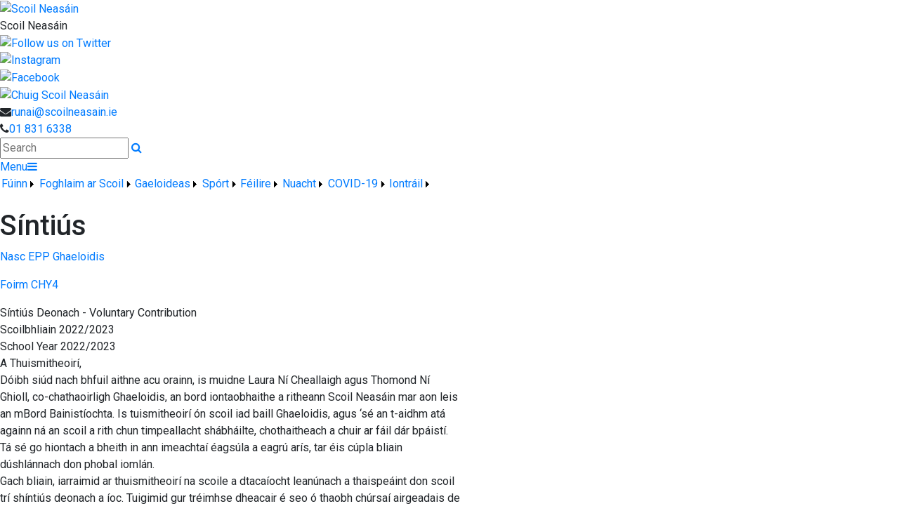

--- FILE ---
content_type: text/html; charset=utf-8
request_url: https://www.scoilneasain.ie/Page/Sintius/29920/Index.html
body_size: 52262
content:


<!DOCTYPE html>

<html xmlns="http://www.w3.org/1999/xhtml">
<head><title>
	Síntiús | Scoil Neasáin
</title>
  <script>

  
  </script>
  <!-- Mobile viewport optimisation -->
<meta name="viewport" content="width=device-width, initial-scale=1.0, minimum-scale=1.0, maximum-scale=1.0, user-scalable=no" /><meta name="owner" content="scoilneasain@gmail.com" /><meta name="author" content="Scoil Néasáin" /><meta http-equiv="content-language" content="English" /><meta http-equiv="Content-Type" content="text/html; charset=UTF-8" /><meta name="rating" content="General" /><meta name="description" content="Nasc EPP Ghaeloidis
Foirm CHY4
S&amp;iacute;nti&amp;uacute;s Deonach - Voluntary ContributionScoilbhliain 2022/2023School Year 2022/2023A Thuismitheoir&amp;iacute;,D&amp;oacute;ibh" /><meta name="news_keywords" content="Gaeloideas, Nasc EPP Ghaeloidis
Foirm CHY4
S&amp;iacute;nti&amp;uacute;s Deonach - Voluntary ContributionScoilbhliain 2022/2023School Year 2022/2023A Thuismitheoir&amp;iacute;,D&amp;oacute;ibh" /><meta name="google-site-verification" /><meta property="og:site_name" content="Scoil Neasáin" /><meta property="og:url" content="https://www.scoilneasain.ie/Page/Sintius/29920/Index.html" /><meta property="og:type" content="article" /><meta property="og:title" content="Síntiús" /><meta property="og:image" content="https://www.scoilneasain.ie/Medium/" /><meta property="og:description" content="Nasc EPP Ghaeloidis
Foirm CHY4
S&amp;iacute;nti&amp;uacute;s Deonach - Voluntary ContributionScoilbhliain 2022/2023School Year 2022/2023A Thuismitheoir&amp;iacute;,D&amp;oacute;ibh" /><meta property="fb:admins" /><meta property="fb:app_id" content="0" /><meta name="twitter:card" content="photo" /><meta name="twitter:image" content="https://www.scoilneasain.ie/Medium/" /><meta name="twitter:creator" content="@scoilneasain" /><meta name="twitter:site" content="@scoilneasain" /><meta name="twitter:url" content="https://www.scoilneasain.ie/Page/Sintius/29920/Index.html" /><meta name="twitter:description" content="Nasc EPP Ghaeloidis
Foirm CHY4
S&amp;iacute;nti&amp;uacute;s Deonach - Voluntary ContributionScoilbhliain 2022/2023School Year 2022/2023A Thuismitheoir&amp;iacute;,D&amp;oacute;ibh" /><meta name="twitter:title" content="Síntiús" /><link rel="shortlink" /><link rel="icon" type="image/png" sizes="32x32" href="/Images/Site/favicon-32x32.png" /><link rel="icon" type="image/png" sizes="96x96" href="/Images/Site/favicon-96x96.png" /><link rel="icon" type="image/png" sizes="16x16" href="/Images/Site/favicon-16x16.png" /><meta name="application-name" content="ScoilNeasain.ie" /><meta name="msapplication-tooltip" content="ScoilNeasain.ie" /><meta name="msapplication-starturl" content="./" /><meta name="robots" content="index,follow" /><meta name="revisit-after" content="1 days" /><meta http-equiv="X-UA-Compatible" content="IE=9" /><link href="//fonts.googleapis.com/css?family=Roboto:400,400i,500,600,700" type="text/css" rel="stylesheet" /><link href="https://maxcdn.bootstrapcdn.com/font-awesome/4.7.0/css/font-awesome.min.css" type="text/css" rel="stylesheet" /><link href="https://maxcdn.bootstrapcdn.com/bootstrap/4.0.0/css/bootstrap.min.css" type="text/css" rel="stylesheet" /><link href="/Inc/Styles/Style1.css?d=639045595421329679" type="text/css" rel="stylesheet" /><script type="text/javascript" src="//ajax.googleapis.com/ajax/libs/jquery/1.9.1/jquery.min.js"></script><script type="text/javascript" src="/Inc/Scripts/Script1.js?d=639045595421329679" async=""></script>

    <script type="text/javascript">var switchTo5x=true;</script>
    <script type="text/javascript" src="https://ws.sharethis.com/button/buttons.js"></script>
    <script type="text/javascript">stLight.options({ publisher: "ur-8c09f1ae-7e5-f741-2062-42196b96290d", doNotHash: false, doNotCopy: false, hashAddressBar: false });</script>

    <link type="text/css" rel="stylesheet" href="https://www.scoilneasain.ie/Inc/Styles/Gallery/lightGallery.css" />
    
    <script type="text/javascript">
        $(document).ready(function() {
            $('#GalleryImages').lightGallery({
                thumbnail: true,
                download: false,
                fullScreen: false
            });
        });
    </script>
    <style type="text/css">#MainWrapper { background-color:#fff; }</style>

<link href="/WebResource.axd?d=hcXDZhXiidgsQUtEo5iT34gXkxD4M9YLPMGSuWPdO-Y4MOThqpzPBHztMJYYO8TKuT3p1Kqtw4VD3bR9o0mWDuksLLuYxFxRxsKjLekEaxP57ufXchxGMvzSgjrNM05OG2PbjWH4jZeWYOahSSsnHNPEQHUgmtCoOxSmz3Pjax01&amp;t=637212547968171913" type="text/css" rel="stylesheet" /><style type="text/css">
	/* <![CDATA[ */
	#mnuMainMenu img.icon { border-style:none;vertical-align:middle; }
	#mnuMainMenu img.separator { border-style:none;display:block; }
	#mnuMainMenu img.horizontal-separator { border-style:none;vertical-align:middle; }
	#mnuMainMenu ul { list-style:none;margin:0;padding:0;width:auto; }
	#mnuMainMenu ul.dynamic { z-index:1; }
	#mnuMainMenu a { text-decoration:none;white-space:nowrap;display:block; }
	#mnuMainMenu a.static { padding-left:0.15em;padding-right:0.15em; }
	#mnuMainMenu a.popout { background-image:url("/WebResource.axd?d=YAYach_zykzn7tRotFpEUrQxwNHrbol4lErAo2ml1r4U9n-AAC9guK4IEoIws0R71mcccQKiHNirinbfdMitwCAihTKUAY8f_b42SfP0J_Y1&t=637814653746327080");background-repeat:no-repeat;background-position:right center;padding-right:14px; }
	#mnuMainMenu a.level1 { text-decoration:none;border-style:none; }
	#mnuMainMenu a.level2 { text-decoration:none;border-style:none; }
	/* ]]> */
</style></head>
<body>
    <div id="fb-root"></div>
    <form method="post" action="/Page/Sintius/29920/Index.html" onsubmit="javascript:return WebForm_OnSubmit();" id="form1">
<div class="aspNetHidden">
<input type="hidden" name="__EVENTTARGET" id="__EVENTTARGET" value="" />
<input type="hidden" name="__EVENTARGUMENT" id="__EVENTARGUMENT" value="" />
<input type="hidden" name="__VIEWSTATE" id="__VIEWSTATE" value="XgIvVBUFV9J8bJ6ZiMxOMGqtuFRu/[base64]/413nl6c/0xnT5pB6HSEkDgp0vEi3Qnum7ezvKQVXoqjrHs2eA6S/[base64]/veU9jyCF1Fod3J+5cjsvs8+2o2zulAxDpC7KV03HJhHTAcX24npAumikewPX40E/sJbWWPoI9APpDf0vZY9p5FwuScjrlP7/ECkwrONLk4NEwmRzGUvpxO37laBvg5oDnu84dXtW+aU+s9YuQgqg5AnHC845AZv0F6sVUSi1saiGy/dsf+Dr4LmjReqvdz9pVMGXeabncnThzidsQQJtKCQGt8hhEDy10TbeHqAeLT35tXv799M8FEe8dTppGszYF6hW5ci2PTBky1p6RMq/VpZsxo7Y1o9j9vVjE+lPt6MlYtBxTFPTMgep6IeEwgQvU6w998K9kref80CMxY1xKBuBOl5P38u46LJbTZCRASGRyeyUCoxzu7qjWfEC+kbg5gIADo3Udyh2ZQAseOEDkAinZfNWXOcffZ++V6hKieh2YZSYfTNcuaeZha0pHITIgegRhccfFO38lDFsIu+Vh/zxl3rp2PE2IEPnpGNPh9RGQQeoVC7z92OzV3uYKg4yz0bLx6LMTIhwjU1s28JCosKoRymNubWLva1ZIkn9GRveDT6Hmt9wUCclZk+ZVk5PnaAENWMp/qXKpWvb9PPF5+sKa5zU9eK+hRrCqHuMJAeiUZicZKgsnH3hcWw+4dLtfsjWadUcNdQyEKvOyMkwAyxKFsx3gHWD+59pkznBPjfZRe3jVqeFOqTSiF3RbEJ0YCGHH6aAss5CY8vNwY49D9Gtb18TtJsFAPfXXyioxQwPI7Xk38Ci/LzassZza1bgT3GDTE4J4mzIv51/seSY4d944tFgdiILJEG9aa/TvPNj1OvpNTCWJoPt/XVPxYDLIAZGtxMHgg58YYsxR8UzlAdGLFNNEXcLDu9Ga8ZQes3buMRF7zxOq/ra4GJj8XvORhJWJoK7lSMoa9oy6BRrUguZ+t6T4Po6JEg5CnlNa+57tCnEs5isggXRyENg3noQ67H+A0VIkzUhWv8BeEg2LdY35BXkLpUMfaomjzHE7SMnMn/z/51ngmk+kK2f6BVUTve3k5g164cg/I3cY+hUvVgMnqOy2irbOK+i91muOUz6axPqvCVSclyxYoZte7BJMeytKuACZItet4tZPha/fPL5NFr45Wn3JlUcKy1P0uTwTyzBP0OMLp8EFBDXO8jLIc2BWgS3h5UAXhf+wgfxuN9JyaatrlmkrrfAHiDnkiWiOX4tUIpnBQrF/n9ooAyMlvGem8/nfewbWd+23iq4y4x2wktqWd/bHmjpN6+wT9Y9ay13Y+DG7coH4XPwoneBrGi54SJ8uDNZO9MKAnVWOTcfbyUrX/w5zVMF3H44Br58AzDpfSHJYauow+sHX6vnkoAXDHJsAU9kMfoOp0QMb03/V/kc1lKwoEYctalL/rrz8vowEVFcgjOfWVJ0a18yYEFGQk/hnapYVKpYAKspS+LUoBpDIpx9i3ib0sTbgRppbyimTTnuitcRMPh9NoaSEHLhX+cTUeFmFqsknWQr3B2ICrvh3D8aoqMXGV/bKlx1lxoSoSKfmrfXAjUWc9P6VCLJJaB52rMfztkPaxuJNGwOpIq1FB+nxV4H54IgRDyt/[base64]/[base64]/l1/2GMZ2J6bczcxrEh5DLgJI8kLxQ4EsKYJtgs0LWnGw2T+y7xkjhLEqqJ6gC0eMsDUph2OdzldPdKe6lEwwaefVrdJ84aFvF3TA6QvnfquKwgeYlUaMhGbA3svi+8eALzpfV4lF8e8EvIJsFZZyhDMPmNskh3j0zR9xseCG5DvnvDkOIP37oOuO/+b00DbemCFMZgVlacuQJGBX+omSNcXJxzqDxZOcbUi6knzr0Dz9SlTB2QNCRNakFmgw3j+t1MmdPtya01nQiFtDWeaQKcz9CWDE0swsrjFAc83ihBqis8oKVv518+d3RzSB8uNDFkCJ6XHZRcYSgB6Ceh/XDwz8KFIT1iz9V3+YKi7WNCqDdModR27CGC6Uwi3NlOTkgzYDF357UWJ430mUCBp4jrcD3nQW/s1fiDZDlMDWy4t6K9dQUmyG1zafIJCuTStMHaF9xm/fLMjYRVbJ7MNj5UA1nZWzZBz4WVpUIKWbk5sNzS2npvBChJ9SuAZj8yAu5CjF2rMHuvZzBtLjKiHM1yVGCUfDtJ24Ukudct2SE2A29MlfnCjq4WRQ5pTp4mmIvBHInN6Y3ENjquqtMxpIeIqBsJ0l1BGOrgwKV/0g2RE3gumIi+e3rWgCsKm3JQyHQQb9KqaAYO+5hQmnkHzJfVRANEYcaxcgc87DzRBC48gSIqkhOcZcwReWbw0Bo3Mb/yf0utD2bSsi5srD9MWdBdpi7ShkUNsvAJzE9ulkdRFNFE2Vlfju8QDGuczs/HjTtIZ1uTd33cjnbUF54fg9nEGouL95+1BlmlQzJJK6RkGsahgsaraGuWHkFFrUGiQ/d4arusLrYTAEq4G6p5lqqhy0lb7ysfCqIoFm0swD4OOnCUaLGdATdzXNdJgEO2C1mfO40jkZx2F+yT5Uo528oz16RD1bm5N3O6dbrB1MycqdoZwTx75+2t0ZyUK9QwxI/[base64]/yJZyj0MPGlPBJRxDXdaua9bY6EPK0oosi8yzZ4rk7skwfyTjLMl/ySuDtUB4VehlAFOQy6QYwj4ERK6TejvtSg0o35CRWWO6YNZU90401XfQnHDpLG++vnLe08onwfZERS4ZTT3P1dhBJmXNK+aDlJgwRJAeUQmvMZp/lESZIaFma0MNhRAftIeTeX4LN2OHcOYvRxqFhcBZCbaoy3bRCLpv+SfWduNwEfBJr7B06J+AWROnu11leb2NutsWauafBil9/d2ngB79j4svgRqaQJZg8F85SVvqOAbSfy5O8TBEsTRooYsP0mWB/xB2Kft8z062vIC9uenvUnUcFUEugmaXxl6hKlDmhD8Pn9Cr6yvlCw2yyNY4QP8uw6gILH3Cjk27JDb6DPuboRn2hZFFi5XlaDtE+RvtTpoY1o9Hg5BHR2bsEoIoHZvsTNHXswzXN8LBPy6aLGaYcb64d9DrgQ8LwkFzZXMonHoCKX3/K5BQ2ghunc5cyulKh5aN83dYZgz8+VjvlCZxckZACaCvMkqWsd9akvj5RZa2cOprEKHWDr85LFGWzef77PPsZH12Q/Y72tbqlzcZjpLRBZc9uB03C7Goh9L+3x0qe5/z4bghu2BgbtIptGK0FTTxKsj3kzdwuWgFnVXeDLOFcwcbMoR+6euopJpOyq4WEz9CY7AqanRhUmq9NAdE7k00p8qm4T1Z+yjI8FX0kCfXt47EGrZQwhR/j6Ro9Tivy3KSzGAtHxLmKjSo1azJ990426coSOa9e3kH8nI4AG51faCXZM0bPXwMy4cPI7LXB7npIFy02y4/ulVeah7m+5wzsmWLApEZqk5/hJ7mzd5T4m5jxP4hlcGsnhtd9jfbU59ePzm4szoRs3cpVIu5DHfda7MDHtgHay+fQ7sY4e1i+zV9TnNk5h0owIhwF6bgeRZvyzDlDl64Ytnj9UZS/AYYr2i7uQ879xpm/AgQe5NTns2ebwiZ5HPszK//[base64]/0r4gFbTkgQSJU2y8zD15v53eaP9tcU10RBYYhN3xCv7HEF5xVse1cXmPjWCGSq3A2y3SJh7Q9yRIwydXapkKo9FKBo8TXy3UU4/y5sXR8XM9zYzYFHxIsshISSB1giXO9R/C/oSlbNPHTZwI0bEwzIVGTCPfSuufc4bTw7vrYwKJ3w2fl4k87bEipyZ/[base64]/Da65ud8ls7NAKDen0T/NI2ZdAQ17QGwMk9GZ5TgjYujn7a9LwiXVmdkvLLgzZSWSly8qXvfuDgfnZ5x+AIM0xy44v4I8xhbXrLPUJla+fuVSGJf3/gGTl7dWMND6kJkl7gFHJh/AnezWpf3JjReLUepHR05+Tvxz1sDugvdBQbUilq/aIFtsGDLsXc5M14Lh3HXk06721GeIVBRlczDixvs62mRj/f0XtL1c+mEHZ9EBRiIovWLxdjDSLYeJTUE16PrXp3PnjQTdAWeEKQ7ckejsZYe5KFPWU4Q8quLdL1QLEwZOTf5CyVt7c72GelX2DAoFB+hU+8sWMqmm7MUhKp5Fcs9Vl6+UxwXvBhLk+RrXx0PHY63++6XF2m/CaLami5tM9sMI+VaclelZZPuMk63Heq8INtzW6eNnYcqRoznTwZRxi9/TnhY2J5uXimbd/wg9lF4CX3RllK3B/KUKuqq3JGhOpTFn/XTGOvZLYMB6z9YXcAAHhoIqhsbdmvYfik0KqDIEI5cExGChWHNNtXrJ6QqulA6s5f9oilLE9JfP5FJj/s7erlzA+VY0XztezxI+u2Ix95dId/d8LAjH8tsk6fJqqZhhvyT0XUwctbFVzWkwa9FGae7ZWYmGNTXBxl0QHcwwcFGXJ/PXslunvni1NcO4Q2lmBLEBa2ONffc5s3PYj+d4vHuDQI5iwI5816kgwPxWgB+IT3iF2llmpfKHXa2eAVdY+eVrQVW3K9bjjBILbPE9jXdiKYSzm+mJhDqq97k+RkzYRJ/jXAxr71GaZm1e6jPr1jQuDKLx07fvJdMG1i0jtLKQFBMKTQRKzrDiBX9jN0IQoCGllPHQwVOKZpDC6pXZCsQIKhcm1We1xSu4ll36VGStQl0pVFUgSFFj1/REBPkDI3JL11Edh9p0zQ8+CIvfYzh3lbNqF4sP6LJoImBOv6u5NTpgwVQOUgoOcKcGopIp69VCBSEochBT7VGyqg4zd8B13acGJoHQIyz4jnVBOAgVyt1qpn/Wcx6X0xFXImiZGQKeQ/MRm0Fk6Snz2NNgD54TBRWHkZtQmhqVjahoUqx4PJk31dzg+rHQBwDEcPO9/[base64]/bnWRbzS/k4+F4/lH5vUhz7VwcwToU3AL63Q3brdx3MhQDg+9o6bL8OABnqy05U0E/u/sNCMxtbDkrZdHe6V32l9Pcj7ce1tEYrvrqXu4bWLTiWPqlAx9o4RAz1ZQJXhTsHUyYFQ+Z7v5G/is1aAMgZqF1hV689GsQm/[base64]/1goTlnZ7V+9Y1gveqxLzuenuQaFhrxzP8ixrgQpoFGhlh+IIYwH2aSrc1rMpMfTM3DGGuroJG11UAhoUfmSYWR+TA2iqrzrSk2vK4mu6e6T5+QMtRpCjzTtKCJyVoehF1P9RhH4rqzE/BXIVIr+RdkL+TWo2wv/L6pY0R8mVvdcM5T54LZNwnGOT6cYDFPE0GQ/+W0EbgPJ4vUu9qPTJ0MNyZvXgn3b5fwrxu0eNnkBtcipdBjKgyNjo6lBcx2n0sswUUNHf2OGMqaR34ozc5HkQI8RkAzbTCk0l9518dcderCsxIM4bi9Hdh71irSP9UZxjtntaRZPmZJB928o3wKAMGI21DS4DvCqCLf7OaJuyHJZSGvxu31gv/aA2uaqEJP3AgskQQ+jrZpwQ1uLje4bXa1oOPlUjQ6jiK8D0xg9tp2XYwRdZo91o47AsGQAh7jqX8DjNdVESyLr+q0UIb5I+Rs0WN/8WJJ6bYnJJAzKAm/WFyhBv2IYLCYlT1WlH3gLaGPaRw6BtbmeypieWt6TIZ+g3CL5PjqEQ80AwchPveCf+g6Ls9wld/vBYToxbzo4tsz4V5hnEw/[base64]/OgPpGvNzc+GOMTCaL17PmPYmy3dn2XcO2HLu0pgIWR0x9H5Jp6oqSirhWpOW/TZ8TwaaMWmRMb/oTCjW+xzzxDc0mnEDHK9RikHeKzyX0juXLyPkLbiH8+aTUlv2zuI/pUcNpuRw/UifQNI/yO7/[base64]/Ncd2QnZQW4UmVeqhErjCjl/DF6Uad0S1ykxdfyX85KciBF1gSiMqx5xhVDNZs5o4x1FsLXxo8QEV9LXliUX6jn56nIEfva5CVZchxCUKW6/6TTPHXblQ+TNIdvaifpP8B3pl/yXOAF97ZQQExIk5fJMLVzZsZKvoQsR1m5pKmtKyZN1g3xoq/MqjaNJqKlFiikqzU/WAoSSf7wJCAvk9oHoVsaxNZfsjptn1Z09S/m7rBJy8BeoUmHlEStOGsWzfAl+yuz10scwhLlBmzwAlEfW60OrX+PM/xeiVFjnNGTF5/[base64]/SdBtgd8768H6JF/uYCNTHE87fMBFfRvieAEr2poQDn0vxh3XpGB1ZrCDqd8VOs+9AFUrxB361bMfwDuxjOzREsAgWID44ofPvpBaOMkO55fVtm0cU157oXLSi6Iw2ZtNTMGAjdqFo/PLEgcobcOBx+JzBuWglKCQNbx6NoS/GVhJT4l23I3f0Q07GTEbKDbx5FTn4hmM8/mAbrS1DRn5pnPTbxIto/RhSbSzk95locZ5hAS7bbUNavAQFiu5+QgdABYCvjR91RUplnikL82xtB12Nsp1uAbfgx8RfnVQBzE1b3tPhR+giH1sa/NmP8GcMnBeEK0MtAKIHc9uoz47dSA6Dl4zyp5b1sqRv/prMNaf2heUjjXz3FnI3bU+O6ZspkdTzYXtsDNm39fLWjr35TKrQKISwHBV7kLyN88wx4DHdkX55XN7x22YPUmQpFzGkoxuyYc/uZP0IlnLaj6qaW/m4W2gRTLVWD3ywiDElohW1uNhaPa0n+CoI/FIXZP/BjTApxGFTGgVB6FiwW5619Ho4xnfBfRi0KA538Yr0P2nCEHOdLRf4xgx8OG7qQbrZhE5VXNgKjsJtNZLbXrUojBAd90xsSutUiSpsuD2hK7ZLZ89s8QKash5n9sekM11zSaemxPTtB0CZrmeAeYfMo2goo/a3PGRt/fbmQxBh9ofb/IT1Zk6wYEtarWBGNGYdq8fjmnv82EkaebCubAZnzlmsbDxEAe5PxhJNbKqGYvYIlVZnbdbNG+PsrvKFXkaovt+omUCM+I7QlSPR8jMgvQ1dj1vAxElg8Cr5o+RWFC85QfTZnXYlEDN8X9SI/[base64]/AIXqyxCL1e96+3scuju1PxAGmbLa8xMs1hQKvmUvy7FwIlckVzcIcoAeRtsRQdhRZrJPR4f1GF1mjyeiKc5rOGbMiPTJNUBiokX+ywpmswxzPDyMp3DQlKBe056VtgYQRrH/oT1GIOxO0WDGAeRMf/nkL38KTQc/2I4WlLJ8ag9v61P01tHLKFozQsxW3SWBwdYUmd9qQYxGMUhAjlx3RcH9cEEwVBPBBCmHJReU2jaUstoFwyuzsY4m3LORqxiDaGodJXZn6KtG0htQrvj1fRsv/pkJCcf9gb1q9JnhpwuMmMtOXoRmH9+GlYqNS8p/+i/hoH4hxAFyjJtsq1nnLgPR59VgTThUHZgrNSR+UclbZBZcl2Fial0sTDAYA9eS5KW/8Kb13RT8+NMJi9ZRPUVtVoKbQh1j/u0yqcr9Bdl7tKX+5lQ3tXMGu14XJcp9Ijf3E+cPV4qhpbo55HHx4Wvo1LibDQ++ehOf6VgB8XQsS5CF3jNrIEN4N+fZ6h52dN7k5RplDLNdNRv0R66fwtbCGeC77FfYtNLrm6NEkhmP4l3aynns0Rqb/dFtP8hk2LUPF1X+tPkIsp9DV0ntvQsa0imZpD5fCMnnBkeGZhqeZLXOAHUTlGs1z07+quHnpdTP8NPI7vBnps8wMtDFYifo+PkA/OxfXIgSvxOizrRuHii8IaKZgOsCW8A4baC3htdsOypzgvxB2lkdLYu4YQ90Wwy15Uyy5fiDACPk2NuK9Pgd54oDSx4YlN5tkdYiJfeyLcY+HE+iouewxse4mSeHmFU0J12eGYP9ZF2SM6lU/h28Oavv3NhHB3EHrFgzK3O9TUx7x5Xl4RMzDyKQyhDR7/wkWhOBpFr7R//ViMwr+VTDBJdijCkKAsvEpsN2PsdLZMra68VpO8H9HzQaCp/mbt0TTbxXNR881drwEVnle3OnEYyzBJtDI0vybqjqIUjWyebBcd/foAPYnyU/60RgPXINYuHpWDEbl4Xb6M3NEMogSu2vKhf0VQbJO3ytjMePs4HO0YIuY20kll4Ah+JozU29oFni7yInxTlxuKF1gTv0jNg/Tr8cDxzWSnCp4g5g9MzpBVD89yhhFKO9wSycyQF9hLZoN5HD+lmGXqmBU8O7O4QVv7IQL9OZa0crwFxPtNfGM5VEpRdinO5ax6YygnARFT6kw8qqJZi/BR11SApyyybGON1yN7xqsuXEnWgM/bQCjt0RO2i/2HMM2f7G6WNve8U0pLgztGgUFUBUhQtLQcNu8XcymJWHBmoHtY9eZdEtzes+WgF4BN1udvPinXWIvm7J8Sy7PYix9pMkgIhYBlLCdJg1kpCrq7gwDMTyXSltuwbrkKazUTAUivCEd+qgJqBxUg/FMNqV9SixW/FGXz+hS11F+fz8zGBMUmpWu2eWVdlBnZ4mL/9CqUQ94W4OvfI5bSinetbg1GEV8y4GwScKpa6vvHRAn3Rbhh2wEJmH1Jwa9A93FlnMa6VAVH7HIAZL7Jb90KVtreNuQm/0Ta0B5PFsdo5KQG0vfXdO2ev4gEuiMeH3wvy0SLDxK4GmpRBnGdqEoA1MsVoUxi63k0JB1BsSV1uISqquImWcCjrv4ef+hLvP2kU8HH4LJzR4VtHevECfqsE3BazxX2fQDnfr5l9s2I8YC4pvmFCFfOijpB8d6eyd1ftiuwS/9xP6gcmkYgVLzut9R9bnrZcViqv3q4W2/gBetXKFTraB2TEkox/h/EN7z4n4j71fxVCtAbcNzvSXCqrZjuYqphpB6s1TPTWQPo7HO1QtXlkb8yIoFsyLpGiyj5VDu96iBVgw1VoPrtKnVOqDzAlrJfNZytYzjNe82k0B2Y3P6KD1ew95TPaJE1ylSGVQE2H/sq4qNjCO4YOYrVPE0k2cayt/piYQjz+Bk4S3eC8u1aMzAltqBviYo6vMuuhcH5O0hQ6pelwYGUoj1h5o9r29ybv9+zmpW/PcZxaRlpR5umuUthACvpdTFE+ycKXuKQLQGlVfKVbpEXQoeR8qEnzyqnhdms2eup3STUSLApHgF9ccFEAHDe+Y1OZ6q7SCv6+m5S3CWVdNnTZq9Tot8A1jWMYSehtYBw16g0gB+0tgS4Kd/YGimP4bENet+os9OGhpJgdy3XjQE5MwGQp9CNzN8gLuu4nd/3fJydY4V58dQrfxfwpMzt11tNCmx3d2T4jImOWggGJjLJJ5eaFGb82pM3kkIZsirytebApQcAuLkkQcNFaIwNey4no9DrABzMytBW+ZC+Ux1Na5eqpAcikxRLX0a98XF28hCJD/MHdMui0jNFu7Vh06uL+oCwBVs1d+n9JM0KVSgn3UITQvHBOcvJfjW12ph8dLzc5eskCm2Nebkw4U/FULaUg/bPvvnoqmsj4FTt3NZGwq4rXc6R8lHLM1ZXQo7ApcVEvWSnO2FYJVgZq/tnqMs/xOIMfj3qvXrYYfrNYukvFGNi5NCD6IZSVXJxg1xp+KAjgPnxWIJ12nPfzlf5O85O3wIn/Ea4FPcnatNLVFIl7V5DqjKirj9nBKJwz75ONX/BOm1jFZKE0V3N4DZa47PIQwE7AvcK36sU0rv7BRqWb0NWwe347dmL27x39b2VIQsP3FZRQ/M07JsEQyGkee5KAGkchcfwn4n87tYRehMNoCc/C1ssV0r1d/IhHUGcxm0+wahpvPppPhKFGgcgI77A19uNFOoL33TzUyyvaSl4beh5cQIzEfAmRDOjBnqCVXiXFVVj5Ntdfb3664Vh6wrPZ0+rCTLlYv/pFw4Gt3ZjYJRvVjz0jhTS7baB9QqIJVOYVYkiaJit9ZiTG22VektjYJRA033WSwOBZOpyrJn+7GiDVmQMnCeCeegZ/OrDjHjNgA2XELdyPbjw/pWzJDglw2x14STp/tEyz0WwhfQn3LUYFuRwiGjnqayWawCGNpDBbNfrXRXqBOkTmG+aWgkbz5hRIKwPxvZzSfPD+hKcI7+L1bk7KA69bdxYTGtrujO0M6/mwnmNoc56gECXmSGM+0BRdWyU30YRNQSCb72SLureqo/jm3YZiUC/[base64]/dsKZYWpsJXzRYis7wXMx8czEPWct8nZrdf5IX4MDic5hSjaje5eOST6BYL8eXbEzeCtkktlqGGu7sFaXPRMU93nnz+S/0x1QaPn+8S4632d84FGSvhevOFLvIT2q/nJCAeoUdDXHGHyDJsXr/xygqmD0aY1RJD9DGnaPdzkTgqwHn3OCDym5QTAkdRKlQn1Z7jmILabd4uQGjxb7UibNiCTwSwQ5X4it5gA3nYDup/mAxryfmIdWvVWiswnEE+6NAtmnF3sccZ72zimehfg1sl6VS70z3KFUXCeJ0WDWnmaZVGs4na2mm6IqIEU2psFsUfti0XLYq28T5IaOoOCYvfsSRFNE2GDHBnUFRzCHk0tt1fXOF6BoYTT+rIHF0/komEVdRshmTogQKT8icOoWcQjm6QgrDEzon/J3gHnpy0rAQ40+TY27R36KgSjZm3lD3OFsElwVBvz76ubIJ3+J7Ho9w/4ncLL7PgDLnyI8+IuLRNLurz7p1HXQ6oaBnyuv5/ZNyntt/9Itt5o5uX3vbFSNbAwevu2VP3Enpl0hzNGr8RAouK0613KMRNfJCuzjKTh9IP0WrCIbFChdeT6ZOdr9/fBxDKGRWYnY1DNnu/+UZ9jnisqoTuEP7SOh3VZZjdaJ9jEXzpJTYzsQplRrcqSvCSa8UZTL20k8qCqs50TcyFQ/sosihCDKL1yr07JBNqjAkIIr/W+dj7Z9YPyp9GuD+yB4E467sq6lRSwvYFIw2xr0K9hqPYHa9jOe5qMsHLfdi7s69KOJDkpGcXI12IiqkDT/En/+7iTznpuwmG+W6Itk/TNNQ4iC/U4khsycVX/HepjVaWPssbffe0I844YlUB1s2wVihj5mB13JwCY3ZknyIwPeUHmTiJ9SqjWSt+zuuy5fZ4aOElILaYeiovR3EwZet4LS4vkoOmLZX5QdFJjLqBXnE2QMfoPkQjbDw3qrX9EpIczrWfQqkNFEmOxOhouKWmgK5GySpM4Obe+fZj7TM2xmTXDdg66/elmYDtoQc6iOzh4YCyLlH+wJCdQmJc48qWIKkghC2jHZhdUSjB0T2Qx5GRoTxbnUHFj9nK2YyhF/BfD+oWGNCHXr5p9mx1IP0gJP0iCTjfKC6RO9ZnhV5WhKkBwNNZXRXOErAjLLr00FeTa74v1DnPW60u/rQ39t4hNmy/S+ZgMb+f+Xxi4on2lJZPaEITLNTR9yXldQnwVDhVE3sT6XKeImKMV1rTaX6lGMWLdA1GcE7GO/hqvO1hhbLnbs9bbZ/0FbDacSpCep/EdP4X2vp6U33kW+WJacjDkVC9JWK59pJ0yabjpXAt1E2jUvLVM471dRkoilnym92o+Oh86eR/[base64]/pqHnItnAlJVqGqeUmWlK7bhDEhaiZCEJu69FXL90EYpPeGAIpiFhdMQ7jYP744U8QyLgDyGBPT/zHbTbmM9tN058JFk//MRyFo3sWA9PxcqtaK5y6coDaAADFWXKf0+sEN10hMzq4lSDo/3VTlxmaU6msajH+TGZk9L3f+8ry/TNOQ4tPdsaQhlcgt1ChArwcndbZFFFaaD+cUBC/WxvGlnvVWpuPo3svoQeT67nGMs/cI9g34Kv1nd9yint0a+JMpJqMBFCehdVN9eDGUvSPrNBHxMaBVBwGWa7KcryfrU3Lx/SreI0gdOv9aJYaGK4iYb0ZwF4QD5TuEj0UWSPp+f+ptjyAa4drIvhdzF++fc9ZDqV5um38JFG/MsmtgOj0R31f+U/JLLaIBlMTVQK0YHs6jJS5G5w/SD8F7/cVIUOVicHaj0Jjj63JmnYwhdr2mZ5qxI2TTW3T4/MLVn3YA/wV1J5aCVc6KL29+ABEytyhAE+nng+jorEwweiIOnAlFYaA8kaLkF+I1bAxzylhfuIHEkGYeN79hjAh8INBpxTXiMnevYV9aWMJPHIQhxnctJ/Xxd064exn1hHpsog3d48UbpYJSxqqoq+SmqsoKathptcoqQ2zhXWeDHUynnuTy3JAVzGUbOqKQI3zplEQSUoLhHZ8jpW/7l22JQ+71/rOXyPP/2hL7DMecsqdiHOCn6fMZGkzbxhkBu2g6+wFMxnqHuuhYXnr0tCU3LhQ3y8Gphq84tspbNuXzaWwbYf8MBxC3+yZlzuXZjjBS/a3xDZmY/d6yBo9t4KwEZQnJK1HPhUShe+J/SrU0dI28+S3+eTqF4YfPQIwCFVLQ5UzuihAakhfU4MBOt89m0YA60ln7uuDjjFmfsfHvBiM8g0EcOwkle5VGiAhXQmLiMOQRdArFDZOb0n6hGytDxlnkCkflxMCLuYVDIL6Hybqd0CBp/gzbY63B/5xgf5fP+njRFU49Vof7xGsZFrHgTXODfNsjbgcOZagoP829Ex62jJ7wQ2auCHibPh/wxI/lXxLl0l3/[base64]/HlAeLTXSzf+LLuBOkipmjmBQNbF30rXviq/e6p84+OUIthVqtItkyE6ZPag25KBujpJ9Br6SvD5+vwJfOz5UHEcpB49w2urjhRg+EbzvVQCdxU6MugLjVL2REZG8SwxTURmr63dxM2qsCt9I3ZSUbZNWdZ0CI+8GPVbB/sbHr4Ob/cyFrCsGsPHwvHkbRWi/78sIjb3pA9YXjx2Wf1PnuZy0GiWFWnpGsexHDuggnELZLjdWsKvqPnkE2EzfCljk5gl7EUxGtQeza/2bgPr6gnvneCsdGQzm1uRDgE0HxNVnZUJmd34j4szg2VWPWMoVN0co7zQ3FKLzBSo8Kf5rx0u6mkFi3IcU5i/Qxei4agTs/gug/iWx1+kBhUNN3VhQWDt+fil1ms8yqR4BGNpcFli2cxOWW5xkmXbEcRBfSAPKNriCM9MAfVtD85Em/gXRp9GaK7yULi8t/rM2Fnp4oE74fTmKb6fWczMtF6SeM4GXCTvUo1n6L+SHn/MEUV+ezHLMoDe10XBLrlfMJ5yJ8+/LwEmEl/GSdQwPKwG96TF01q5XytC92wNeaZXyIzeZOsJUNO2J+YzgY/EPsu1h75svwsV0YIBbi5i2i1/BrHKRGMrPki1AzAFbR5F5nkebVA4z1y3YajiWNvqXXXCB0aK9Ncm8dJDyLtpTJ0GVy9VsX0JBhGtaHbbV5l/4Sch4oy+rq4dOjgcuPlFmstv2wRiNpORWtMcjKfWlpPB74l0LMpfA3wrFRMx0fcukw76sH2RY9d9aRxJOY16MNMz/fSkOCnqqyJssQxdqdwTJd9+/LVkp+2wRmwemgU+V2L6Ka/F4WcFsdoQtarJeOUUwmnunmMyJx9O/KCSBNxY9Ijblv03F0YyaiMkFTOjcxWKfePilTz/1RbMZyoQSbbrJtexzipO1woRAT3lCkhSMyc4mq4g1z1o6Af2ODHfJrFhrIDIsfIPAgwUBd2dHUx6e5sjh0TITtXbi69sISbxu8dUPn9ZDfBd7yv0ujbxcunrsReNYdhEAlQSpcUYEremkGH8JHeVmc0+vSPyK0My2H7C2MRwGlvSrbENL2E733U/4EuDGO1d2ci4+jYlZHaBRjgtXu/JzVfWMnH+DLiF3F0O5U5Bz7/47BGmW23MdVoa7w8jKnG/DeW7LBk4JRxSnQzHw155SBB3MYFqnh6v9MrujbVhaK7+gQKAmS0+GQY83dmuJo4u3JCy4jxlhvJDkPapMmCO9DsQMmfIL8R7VFGu0+rQ1EW0FmFxi218P1Dic+I6nVTWXN29UFuyHEn6XIiMVLXaMv1IiJtEaglI8uLSimz7pWrPrfPsDyZO/FG78LI9bTem2nrrJgjFnnJPwSoXLM/+BHO7bkXPCmaklW/fVRVHaheK8HO3isbJKXZJT8A5Bd/wSePtFMZuoD6IUGGtqb4k1J//CCFR+RZnO1kgcjKqmCA2X6ck0aPwUe2MKz4NuCYg/VA9vc4QKbA33hN7RI/E08to5CigIjU3MYw4KXuvMd6Dldur2ws1rakWrJzVq3AYusHN/aBD75qwbtX+3PyLAvUjT3qB7BUrTh4jh33p4K/+A/nOZNW2MZeiZ6bnTR0YUleXrsaVDgyTMllklVw6WnDFE3NWn300efQuCgalht3U628hOkvnjIb4pINc9lvY7mNLU4tpDKIynLXiuCozER9AgLkSGKMd3gnnkU8o3lz9okt80p6xsiuPHwcRf/Vfs+CyDcA1hIZwmo6qtEjz1mAEkNds4uMMvAxazOCfjEvTnHunaH/KudSeZs92afaPELjJqQ5PCOAMNtJ68HnP/wkabM+7XJS1CWCQhkazzGsjH3ij7cTImWB+RT3K32ULnAsne9VADL061WsKHpiQFCbzZmttqshZtGQnvrDtTnJeSuMl/IeIy+lslHyFKNB+NVFPKtfAjTRzulyDa9b0iNkHKX+6dAMjFamu/oOdAOoqdaX7ermJrYLRm0606v4s35Q/tS3EP5bFqIp9B39gWXa90q6+R3c24AZnvsTTifQQObgTgHrHziy58ksKh45g0uC64qlJ+C6i17/fXF5TqoeHilgnrSldDXADr9z7RUKoqyWeGXzXpYzeU2GdUUC+fPTx6+EeZdaIUcDNSa+vlpICnw5KyCXerRB+/Vj0OH0CeWOyNe0nfRx3kObJfmAut9RS3hwY87HpoV2adLCEQGHvVrGhurf/kuvq8LAI33hO3e0McGiyB1CdWHpZWPX3r8XFGOGHrpcArxiPJnJHbOSxwHewKDWPYxBZBmQ5W+fPXpklToyPN0tuU6s58ON8LSoz8bZx4gUEqsJK1M8MWFeVjzR2gCyR6R9A01nh2ntE2yR18d50MpzrxtynC8FeLnAzSGhPyWj8XTTMpUHTal/5yyqmB0/iqTTFeuYTWA58bJ2/a3fTR/A4pdtIxVcfxdSJE0wrAJIV27rFMEhmu0IhLwbnFc2Dqol8hgX/7icO/7R22LqgEQMmcsPabY600MnBda54Qcz4LeB4e0ckHiwC61q0YyQ6bfSrTU/zPDy1kSMJPsJls1+/C6+ZsRNUW2AhkS1K60tL+ghEdST8LHGacRq4PNFRl2p7BBlQQLbn5torgJYG1U01UHmsOUUG0lTfXt1w+IxqOuYXgkdSBhAD3wfblDVEjfxc888yh2bhKAOTIm3EvcF5wkgTq8kJde70rUYATcoqgqXuHL/z+ZdnW1u/TS3iILQO3JwKlV0YqOeY9GcbEqVtRJd0UokyzcJ1Gvep196wimslr1A11yujgEoHQqEtIsQXnnlgaUO+Ri5YRH67LRz3d5M5Z9lMcmJ25y6plTMRsrqs9QFW7l2Pf3hvviEFTNGBaa4fi0xJkKx1qBVSxqjXSDekcEWm7QyFiI/MVBLJsvK9UtX/D5cNWOKLpRRIgnHuDhgicxohsTD5Iclp2wD2U+ly8+/iLcmDbIzx0Jc8vxzmqHDlhNoLwwFoQuSj1dCSMWo/WMPSwl6pw+SvU9c5b3StVusv91XTLUSr0WkxOoQE8U7uVkLnXSCuMYGkXgX2kLs0WRqTdXJJgFlm7TEPR2JGCLjwAC/1DxHk4U11sTOTaVW691NzehziEUvDoWDg0LmvOw8rrNcf1gFnHGthUk5Im3nUU3HfSVvNwdou8iqfq/oLSZTK0SzzbIncuDDkW0Rp8Pm0XS3jDbnnJbHWqtCOfZ6eOc0xiu/jzo1YKRmoF/wsMcxl3ExGJDAg7u/[base64]/Bw6Jtni+MbOPYKcKxKDXSGNdELaKH8fh2BjVugcduI0SQeta7kEHkDCoLezPH0RQHFS7uvyKMlGRQw6Ow2+D8LUT+Dt/WaJ8PO9yT5eFi+3fAUVwJ3ynxTp9O9LpsXvjC5cunZyNU53cY883z0KwqSd5SP3rYolFB2jokXUgK04/M5Rx4xpPAZAv4Oo/6liTS4Bxq1jW3c2gwCgts5R2Zr+sPVo5Z4y//v1G7AolbSXoHVDGfD4mefQTqpvioZnRvsFnKSwDMzyuXTfEOorwAfUpGOHltKPps5bYsaPkzJ+hnPOETcd5kOF+5WAGXOOCu63XgCdirHJ96IqlP8/uDDocGC2TU0LgIeCxneDpC8CF+2xY+2cpRrXC4L7eaFuJQglccLAHFE/+8q7kO7hvkFfDR9kwYRu4bHr72VMrL3y8v88XHcuwWeAUWSXuIhVmKmUYfD7vcRgZ2/2F+Nhc3QbmF5JZM66runAu7GLoR4Fiv+v1OjrcDJdrghV2IFND2T4QPKk4T+N/cE1Y9ysTvu4erkZFljKkJ3hcq2ku+W5l5QxsANiQCIfIRLSAN/UL1l5QEMR0v/wQwCs0agxds/FD/1eOAkGsw5AhQGBG3/SNbo/5qn2Ir16si/9KGqPk9RlL0xb75BuKmaIUEG/MYh09MWIoGIgrbA4hy7AzEzbAoANwqdJprkBTR8dCZmtW0H/dpIMEQsFqDFRDYwEa+G7AdORZmndezuQIcNPWzNlQrHPrIhoW/4zX4sKh0g2guX29fJi8XpGKdjBDki8ZTQ7l94ALFRJhjvYY/GqN56D47eW5c+CIINKoFm+1xLZNtJdntUhEqrZAgP0haDgzX/Q4HRRZB560SK8XQ/3GNUCEpIdSupAwmrzrkZg+Mcq0eEaGUaxborfoypxj/[base64]/bdBsGKZUkQsNIfcp1k0UTtvD4cJZ8kjPoKb5jFsVyWxJSzczKGYkkNR7bM2qMY7SPh8moArG3auGeTlw/84XrWpjxAacp54tww/UJBz7lbqXAH+0L/YzJP4IeM9cQunmfItoXzQU4KdoL2bW0TFX5UNiAvy5X/DM9wtJP1YcnpVAGgxOKV1oAuAedJMVg4zeTIYiTYlK401rNa+I+jZZ9ORUS9bieurWWyDpeQBsVqGFAXp5kCNZFG3RDZlcUG4Z9jSIkbDAEhTd5+7asyx8fm1aS4snr7zsK4FGCvGV2UahxSRq/gnT5ViJMtdG/Q8ZLAvDqZuETag4Xx5tWUOwFVGCMZ05Ljs5uN8pFmhoY1KQObBCZAAuT3j7C9KIUcisgBMoROIgpZGe11Fhdp65yPi/m15UFHbPLe6LXZ3MHaJVgmPQIdLpw9/28PWjQArQoOf+GavOOcitlxeLDU3jH/1TwXpo2D+VK9gwRodGRvrbRucrtDyFBLUjzTMZjK7IJOkZxeAFiv9rtZPf7yEcXe+/A1dTFHVZS6rH3CtakWy32N+ZuitxavMlJFf9oU1iePZKKQ9NgcrK8VcQSfwc+mPOHaY4E6pciJxMpbI2243SqBahHKG0b8iv1ObvBC7v9wnppbPGWM3hmeJvSTT8ort0IwQhMMSRCwCdhLzUsD3a7wu10Mv8FthhGx20EasjApxJT8X4OOVCd0gMStY7eW/5fE9RoVpm9aWdtOm5ziZEQ0kmwXZ9UssN+HNz59XrmhGvlsByAfAZG9qZdBAjibzoSj09U+FGKECEhGDonD2yfWa+EEfn/xNXKbMU9Wm6Hmx4rJ3AqpH0pH+8ChtOM+BW/S6kGTC57zFQMYSvv2gBUZQMb1UbClRfaxe3v1Iurci91HRcI/7gvvyBJELfFuojEqD/jG23ncvb0laGE+SDRJ+z/lbEYffXfINFf1X4398Rw+BXR5slpALcizVT8f19QdWK+NUWxCqS8KCfCxrhhONrnI61PS5mPw9d6cECYAC1W+TPBdCcRvoO0NNsCyVJy2Ohz7XfANtrIrZJEsCIT7PrGktbvhlouhhzOeta6zbXsIqjdIPY9CEsB/C+d1VVE9XtlcrE4PJL2so+0iVHHp43JOl3VjHSAbSRhN1DXNyFqgpsiFyNELlP0WoyB+rKRT47rPWaZumf4DgF0bU+RgAyJX50B31M2rQcuqv8ExYbtM8iWGmX6xyCd2UFpOxo5wdUHcYDW6WRqha4AnUOeBDrAQwBj/[base64]/JHGsiarEWRFejB3lALZuRTIlDvcqm9vQklGpElbbZaaT41Xwj046v83+QEwEWH19s5nJcqx+j8Jj28hdFQ0rCMLNZ7dWnmN27Y45jWTTSlgbcCBhL21R4OAqEno3DTkKuMf2wHoojHR/g8gan9YgcG9FgwJQ6I+ucQPITVC2Vk1IJFgyL2AWb8EWPUO56Z8YtklDrfTCm5UZr7LJZ/kkF8jcX3A/4b9iI0y0zqkWzU1XL63RLX4MYkgzh6eoQo9mrqEnEtJ2SZltyiFvzj0rmZ/mUIdaV+14ff+QuBEJO4Tp16WnPPqmMqqc86BeZ6EFX70xlGIOLFxFBrqDIseefERdLJS9M98oCkFRPIWbWrELBUcPSxnVKFnesIw78+D/dJAISYwa7KV5Y8F702AwUA0vMNQlp8KWCA0ZB3F4gnggCxPoPRbXvp/cFJferq30CgHSIG9V5IGCbAFlmh5TOFSwTAUUtcIAxox06QzAHjPQXtQpoHo8BBqUFKnwVLqh0/11ZTn3VH9dNAGFrtpT5IeUf59+RCbcv3ZBrQG+ZlSqwhTiM98wgnfh6uDzQha4fBsElqabuN96zzSCSOE98FExKAL/oBa0DsZOkyd+V4NUruIbpkczyruyo66VIQPQc81lJ8uRM1abegSBWbPcWXS4vvrXw95LbUIuD9XT16V1W/zsmZd8AJ6jqWKFtA9yJ8IM/7pqlJZnNztkD3kRimrLwX9t5di7goyoWqat+dH5kYj5UnwtAXiAnqMnfxCuoO+K+78+M+KKuF9Lr9glBEwyoiG45Vn1KWs0VCDc08qxnJ4DKhdi/2S7E2E+XisIbRaH+Ymb5AN9qm58E+xmvVs5oNzoW+EpJW+GbF345zbCnQM5zs1ozH+oJYwy5R9bOv5frC0DNc8gXrWavrE706fsYI6BvQzwos5nRV2vdggyurX+QMcl6jvyV+s1VEw9zTZOZGWHoXCouCnkrPCH/Gl1S79Yo/uCwFylqUaJCdRKPvQrMHROpfGGwjO9FDdwVqPANmZlPPWG9/aWuLez739XNn2Qv6vC+EQXncYLglKt8QnNhHmMyG0s2pkBuW7jtgtvzpWeOlKm4Q4V4TprCzTeUc1XDyQ7TlZYfCwORKn71+XQ2biO3YP9LxG5OEC8z5p3J4ec095lHXmPAZwBKJ/fZRYQGMaynjHrrb5gae1Op7/zS8hVK9fIceGHku5O1tfeDAz19lVD8izg5VvNYtbVJzF2c+kTiDde4YydpDMlD0eG6kkpQblbVoIpcHeI8ObeHQgGTHPCT7soZBb249moF93Ph7Ly/wIzN4rbUmlBfc6hnthlhmN4SBNVYzEOSteizgCKUXeC3XMTNiTY/bnQP9quHWzAuLHZnGX3NOgzBIzRhJ/jn1Epzt+wAdwfdMKB867tdQ7v3mYft9G9QE4mFN2757UZFNbc9zaqHPjhiiVNxk6yiCJFnByG4jcAjhLjltoNwUPSaLlJs1jlyVVlv4+t94x+m4afw6uTxx2e2JH6e+FVqhX9jp+wr78HpZr++4Tx9NGwe2R1hAcI0hOND8vtyf8YKW5Jxp/mRDFIlfZyBUAP6oIsULadKpi+0C7somDSWboNxSLlLcs4Sg8UM7XmobiQvfr/[base64]/AHgM36NYvLaEQWNtj1zt+Ifz+4TAjij83BJmdS4H/kfDuuTME58G9Axi6OpjCoHPB5qltn7+9uNorap9YVW/nOaYjOc5gKvDvFyrf9D7w1PWfmxt7NAlEx5uRV+nbmT1L0TfjDmg5GVuFrUxwT+IBBrjHBAomIsMEtl4k4c4AVOLpP6x7rr0h4TRu3+j5GeTWLftMNVPfaNWBJht2IYSFpRAhAIt6oLTFIsag+9r3gA98izTA4vAE+c/TNba4RSdOTAqKikStqoNJCrkfX3qjytoE/ftZFyYnQthXE08SPcYvtPCQBrFFAU2bvKgzEInOgJ2r7m83O3SyFNmIWHs8/5J/ZT3eA+4RaG9k5OGAmqc4OEzWLIwkc2y4sL9vr0jwUYMIL/G6s7+N1PK2hWIMkYPHvuroc/37pCMn9HwY8OCb7nU6ioN6qdiQHyau7Eb1McRFTsnDs5at82pChWH3ybsgCLxrX0kj7XVCN8ygmYcFsFCFmRGcuQHNNAVxjOvmKapXUZHu2ET9Hz5mllxvVrsYEjqK+q/[base64]/qKwmZhHFzw7MqW3JYFPfyvxRxaI03HoAqtx4cD7Tj1ng2jSH8scCNQuIwCh+PRpHqF46M7v5N9XU1QOXpScq/4mz3/dje2PTVF/YTfB2b5n2iBQFWzmWSTGebJgOyRU/[base64]/PTODbIVPSd3suIE9uAaq7XDHVK2ux+sSIY4fkWn2DyE/ckKkr2ZuzsPPYRUjMlOrh6P9gtNFMYMjUduq9B8j/yN4ARdRqN3+teotqzdXsV+5YU4cEc5//xGrDwjXTCZBqmWrrM05b3mVlPbIOGHOdftHTVIFUEBmh81eK5kkwj130IQF9m0Tke9R1aDa7RAhos9SARZoiCTegz/paMAFC+1L6/VHQIu3rnOHhtKiPtuzuWqWJ/MbN1yrwHBCS46tHolF1dPST1WCjk7hzRCxT3tioLhxjZ6O9SSJRWG9r/FH8vsZVZ37t//9qIMkQVZ/xQE3lElaezlW/YxJV66VDbQp1kfpsmGGufdeYrRQLdcFC+ZbcpX23UMhnbJEXbdhu+cVyj38sfF5DDBVz69alGLiByNVr7DlUZDRsCNWRPrUKkm6u6T5ikReCVEr9uHGUlgnp+si115T3/+za3ABDKPI86VaiNBW0Vb4ITdo0OlyHIwb0lnegd5WOipEeXb7KRDP2Q2Rc8C/1IiyO+7j44IqcLIMGQ38KqeyFwn2TUBe4Felwko4KQdaRMWbH5L6Z5zUV8sjIIspwEuGMQ9H9xKa2WqFte3MKN6aJ2o2y5HEHL7BHyVEuXjmK8JQK4uKczDTz6/ezXFCHkLFRQJWCBheF3hA/59vCYW2mDJQVe3pwsgraVbpU1k9uhIcOIfookwzyuY0jLXauegQ08Onh0VIH6aaD1FVpBZVjvY5/r3K7habr6GWChEBIyHMQvj1y1wCqh/xi4TqExEPy6YV1jZdByMffXPV88UBtE9hvy6vf5NsitU7Np27Oy/zhrwAauQgZAB/3MaxkXLUCSg69BuCSB+FyWhU7iGk7MgX6lfMmO4fb5GF4CDl/g2cqJzal/ICe8Q6VM8QzT+A0PWKGhGhbVoMhnsuw/qQLp7srUDn1oDqlNWQjlMlTg9yLx4QfbR3MrFxN8/VTgkS75dG64zEYn5hXVfleZxaCwW0tYhiJjQayk4WVlTedyt/+ngagtTvXnbnwiJ9kFBoRAwwuS133M15kaegGqpbe+sMmWcnnl667EPOAvyo3TdJfhXoWa3qeDzfNBbk9ZeDGOwXP1QJwrGIlFrIWVaxklQExR+HTAvzxAcBagpH3HOsXtgS9rfF/yPdrJmtg+o039VH2RGcM96qoaYi2Qu732gEG3nt4hVZul3m/mhUauGPZ5IbeuumODC0Sn9R5Pw485ITm8geji2wN9HjEMuvyy9NxElrH/4BtN6xllBINtddReMwNvTGJRmvt4+OEUlGute8ZzoEE6rXecwtEFWd4ohJ7ygbBKO0TTOzP9jjo19bVMxZTRK0IOXWKkJBFY52MGBIjfVcsMz3ltz1DXMLOKKL7IkZ74CSYOjktwCrjYIhFzLpKr1fM0y8k+4SZAoEQBXA58fOYpGWTZoMMOc/KEo1umHWXSOqKlRjSfVc1XM/Lc21LxcbQY4AM5XVV3DcqFjKUABmYZWToZK8S68QOafAY2jeDW8AXQJs6ROvhSgCxAwwd6mTBMcHLWlMSLTp9pGRRzUMtDEieYCpqxawuXNAsmZsovcaXsVlmbehO3NoM760oS4Hxm/1YtLmWqdBq18rejAHEO/irTB+QdciiutRtsX+jq45+nM/[base64]/QfebMH7IAhS1JeiEVJ3QDrZYrwK/D1wu/A0yrao8f/UxxIGMv1V2eeb0TGUhF02j0I1dBnZOax4rvJoSP5OE9vhw4Bx6pWc3LKh+DgpYpdwuNXbdaGHRzi/acarKumo1KvPwR9/A6Gl4hXh4gPv6dLbxVhAipH2yabGYCFq+V60j7N2HlfgQJrI7Gc/fixpLG+khI+NGHQMJzRlrEsAKIDg4m/STXzcGPpukqXEqD39nPQ5eayc1f05mrUyIaVWKfUnxaY5/Xp88zYjq85sQbNfshRBBQJKKCM2zyozhVxP7Ty470uuPqMih7IyBuByJzZkq8j+TIGCI6shOFzuqGXqUZ+0PgQ0uyE0uusVKBq/NwORNrMrioysg6un3WheOVtbV5H0OUvngM+abvkL7xlmgqfPr0hBMe+uZfOAj99FyhG7/IYy+BgPScX4dEEQxQ72rICQUN+3/SHKm8Vn0GxGynS7wEpUMAGFv775mfUcnWOwxHf7BAuu6Ymg9oLC9jqr8hK5J/DcGALmeuQujU1VlpCCxVqzidSMIzC5VXR+yWQeJbTN5Rme29tk8Kcd6NueZru7yXu8dwlIfk2FQfXuBt1UgXn7n01osVfbwvbUpmhdWUtHNHnrZfPP7+UqHVz/r8xUyaLJBEVYFpLBxVkWVA6V7AtoItpuw/f9h8rzGDmAnAOmKztiFYuEYdG1xbkcJqlxVDkk4/7cugL6sePUHpUWcKRCGdiDJoqUi0qGIMDW8j9YC+tog1cD6pBFtIkw9/CAEAFnokPicev67mq6oCkfXmv6UDaABnjPxv8LpD+w4DiUE0+R0Ov/cJlg0K9wqSmClmqZWptrKLNOgaVDpuocFOsePFZ/pl05ahbAWcMnf2N8SUC/jK4xq3omU/amfZzoDrE/H2uKRJz/7UXvQKS4NRN3TSlWVPJgdUaJi5O93Go1t15+o4iYBQ+7XV3YsDLGIEcoN0d4e/uwliJia8rXWj1u7K+Ez5JCXAo6Yh+KEobcalE4asT+pKq0cyq4G4aMZqq9JWvPWhpI7BcBRcOfm2e+gsPRSP5hY+AVmE8ye2LR4mkoOJj1YgBJunxGDU13XVxQ+z6CPws2vQhLIRnSItQv4KrzwmoD+qj61Bq9IQE/4LEjTGKxaaGnA+So6yu5wSZbjJXiilvj9Qn9NLoHC+p+eJHe9TX5WKWMTArPDBX15XV+NrNwCm8brg5MptniiuBXvHQNtLjG2P+ancMi10/pWHW4rJLC91IuK6tY87iu+eFxzEYbhvKkx6cmBOG2bEuqGewFlo7TbAepxYQ7mLlEyLy/2D1be1bmSNN+qRBgDvgQ38nLCkjUZ9UGuyHvnPzPHKxr3C6X/VwTHi6jpicLT7kAOOaMCDvSpPQtXcNmSAOdWdXLZxvoyKIiBVJitDnqCOCNAKWUb1s7OXqWWIm351W1ups8auKtfm1LmJR7x5z07v38v/Ryb5dR8oa3J3s5o3Jvz645VUB3nGACx2OvUoyFszt1rt5Yvkc=" />
</div>

<script type="text/javascript">
//<![CDATA[
var theForm = document.forms['form1'];
if (!theForm) {
    theForm = document.form1;
}
function __doPostBack(eventTarget, eventArgument) {
    if (!theForm.onsubmit || (theForm.onsubmit() != false)) {
        theForm.__EVENTTARGET.value = eventTarget;
        theForm.__EVENTARGUMENT.value = eventArgument;
        theForm.submit();
    }
}
//]]>
</script>


<script src="/WebResource.axd?d=pynGkmcFUV13He1Qd6_TZN41dYNGh2rWS-IM_7sg9xG4dx6KXN7VpiIMHjD-Tfcjvhp-4VSdhCHRrUoY9FUa3g2&amp;t=637814653746327080" type="text/javascript"></script>


<script src="/ScriptResource.axd?d=zvkqIRNUspAvS1yKeFhMb31DxRo3HF3NDdqqru6ycjuO_gxe7s1sJ42QBNPStoeYcwAjn1DXKAYtD07PUgcJQRHmO01z_RLyccZfl1lmLlRp_mFeJcb02xZ6w323gTgFQAIKCq4nCXkfQFMpt843Xw2&amp;t=14d69f50" type="text/javascript"></script>
<script src="/ScriptResource.axd?d=nv7asgRUU0tRmHNR2D6t1PxyPIz_mUz4U-15TOQYRHMJiUsPJK-WKM_gBeyXuvBeYNJ8naEVw2e1mh0g5EgPADpzsIEFxhF_yOyUklvNUwsBbZHjaJ-9ia7vPQAk9wf4tMsnrt86b2L84vQZGkuU4Q2&amp;t=14d69f50" type="text/javascript"></script>
<script src="/ScriptResource.axd?d=NJmAwtEo3Ipnlaxl6CMhvoFedNiowq-AZmTVo_R3mmK7abTyi261AVtOcDO2RONL6o9sir3hqMSlM9ieo7_TzMch7Zu-n87HmmjAzliz_FH5ptBd61akxmVnRezRtc5Rw_AJCWbZSl7M0zL-nozSJ0OxccLBZu2Hqp5tDu3eAXo1&amp;t=49337fe8" type="text/javascript"></script>
<script src="/ScriptResource.axd?d=dwY9oWetJoJoVpgL6Zq8OOsFJK-87D5Y3k2EvQmbgOXHJ-POvqGcf20ZFPseR9_m_EpFKzWlFZhgiMLHt3Bvrtegmqpjc8sfM6_GXPqWu5jbzmUPN92kaNJPZZCqNNXLxD2UB2S2HPtHRBYGCHaHWE2mJvwi1E2DNF03BgE_EQg1&amp;t=49337fe8" type="text/javascript"></script>
<script src="/ScriptResource.axd?d=eE6V8nDbUVn0gtG6hKNX_AN04b5G6Q1NpT3uEYKC1TWEnW9HA_mGscPCASaI8ArTGs6_zSPxOBS0PIaTYiQH7n-llsVZ6wNimVotih3i5A4sm-8B7NyUwSbKehbfd3fK0&amp;t=ac64ff3" type="text/javascript"></script>
<script src="/ScriptResource.axd?d=jwf4VSQi7LeShc44FJ-gAcZWM9pTFZSc0uka0upWAr58d-mfHSlg-KXYy151DCFm-W-hTaZDDE56yQw6009NhrGYlbJR0-KfkSORxdjY5q8di5OoqtshmrmYsPUUnT6Y0&amp;t=ac64ff3" type="text/javascript"></script>
<script src="/ScriptResource.axd?d=mcAASOSteirJeuV-3by3UQClqm2OH2G1k8HB5E-OtlVs4v8Hq6O1EihMxRQze6NYDUYSm8Ta18Set0mnSUisADzVQ5wj5yYr7pahp2D8j7Y1&amp;t=ac64ff3" type="text/javascript"></script>
<script src="/ScriptResource.axd?d=nai7mGcYyE2dix_TwveLDQ82YrAJyGSbo4g0UUKTSHZSF5kvsUbiwIwZTvwiyiG7B7_okXrdeOr_9CYI76pOu3OWM-2mfvVsvnHsJYL_SP4-pU7Mx2X85M3hK6NuPNLe0&amp;t=ac64ff3" type="text/javascript"></script>
<script src="/ScriptResource.axd?d=LQ1q2RBSthBAZhliMjtG_4qFPi-TEOi1NcorCV8tWavbp4143q_lFzlPb94DCa9l8NL62JrBXZBuGBEgfOry6dBjpENT96e9_JfH9YrmXb2pA_AUtNIsuiD0dJeDBiUM0&amp;t=ac64ff3" type="text/javascript"></script>
<script src="/ScriptResource.axd?d=HEFpVKbnoeQjkjHkFKu3MHdWpQtYILFERbgNoTzU8etKN5KAUmvF0oWYFLyYEyGUCfSH4tfA5ApiUDqoRv2y8rvQEUSguOiz1kDS3-WFGI1opvB2Ec0ba9cHGOWOXpmL0&amp;t=ac64ff3" type="text/javascript"></script>
<script src="/ScriptResource.axd?d=VOYD8Xe7kQA0lniBYXVpAm9uINHdIbtDbh8MFBxlKB3eZwLmIQr5hJEabJRu0L_hTSFnZ1FFfbpZTnRKrHc0mmOGlebHckqUtv7hB-uawcZ586fR2akOb5q8Wkwgb_o60&amp;t=ac64ff3" type="text/javascript"></script>
<script src="/ScriptResource.axd?d=yDT7ulzE00Yqzs5zd38bJ_4y9yYzAms15i-p0_gaeyMntQHn0zVwHnUy-wzt5XI6eufrGRGT_BczoGgngOp5K0ZsuIe6dZvD0vTVumyFGPq6LhvIQVVXLZieIXZ18uMB0&amp;t=ac64ff3" type="text/javascript"></script>
<script src="/ScriptResource.axd?d=5ib3lCcyinHeLQmkwMF7Ei969jG4ey0wjxjfT27fNS2poZq8SONdO7R3Uzy1FXtdYCce8pEXXapSx5FKXURptWRtVTXivmz_Twz6NyHiJJo491SLYuPNkl01ZkxnoOdz0&amp;t=ac64ff3" type="text/javascript"></script>
<script src="/ScriptResource.axd?d=iON9Jxe8QCRam1nkdNLgkdEcbRU_NGd5GSNyPjVDlN6j8NJSXjqtLBtdPowrnWfPgedNPJMVHnacoKUFtreIDA_k5oSfgaHkjXWf7OUq0bc28b-m_JvbgHTPY7GSdCOx0&amp;t=ac64ff3" type="text/javascript"></script>
<script src="/ScriptResource.axd?d=xGmPTKfsNy0_1Sr5I58kO1vWwujNVXdrsmmu7QcebiGV8sedHTObgdr69Whyc56DhYURQEuUKnLJLhlvsJzQCG6HeIj_93keSNyotr5sW6qX28URKtbLa27jJ6JhbjZI0&amp;t=ac64ff3" type="text/javascript"></script>
<script src="/ScriptResource.axd?d=hOeJu0xhC-uW6Gf8ooKdXuujl2k_TuyRj8oa36w1hTpZcbpsvZLHxm01Cvp-jx2OamWkkA9rJ4IJ2Bw8lFOtwTId9z5zi1uXa3cgcn17u_7y57uo6GAttDHYtq4g0G5I0&amp;t=ac64ff3" type="text/javascript"></script>
<script src="/ScriptResource.axd?d=XlV9GqTk6b5uqDuL38kZ4M6b_Cooga3ID-OvV9-EcfwCp4wRy-Bvl74GGxDrS6f2JoNqjD0QdSbhxvbPwVGlD_cY0U6Xj5Ak9-CbUOevfQSg9v5ZsUCKYky8hF9zajLo0&amp;t=ac64ff3" type="text/javascript"></script>
<script type="text/javascript">
//<![CDATA[
function WebForm_OnSubmit() {
if (typeof(ValidatorOnSubmit) == "function" && ValidatorOnSubmit() == false) return false;
return true;
}
//]]>
</script>

<div class="aspNetHidden">

	<input type="hidden" name="__VIEWSTATEGENERATOR" id="__VIEWSTATEGENERATOR" value="05E0F5E4" />
	<input type="hidden" name="__EVENTVALIDATION" id="__EVENTVALIDATION" value="lq+dw4TWfoQROmWBqf1LEsMywuoKmqDkA3xtjlu6IbpsRnXl74c+Xk9unye12DkT7dJkXh/[base64]" />
</div>

        <script type="text/javascript">
//<![CDATA[
Sys.WebForms.PageRequestManager._initialize('ctl00$ScriptManager1', 'form1', ['tctl00$updatePnlError','updatePnlError','tctl00$SideContent$ctlGenericList$UpdatePanel1','SideContent_ctlGenericList_UpdatePanel1','tctl00$ctlFooter$updEnquiry','ctlFooter_updEnquiry','tctl00$mstrUpdatePanel1','mstrUpdatePanel1'], [], [], 90, 'ctl00');
//]]>
</script>

        <div id="ucProcessing_UpdateProgress1" style="display:none;">
	
        <div class="AjaxProcessingContainer">
            <div class="AjaxProcesingShadow">
                <table class="AjaxProcesing">
                    <tr><td class="AjaxProcesingImage"><br /><img src="https://www.scoilneasain.ie/Images/Site/Loading.gif" alt="Processing..." /><br /></td></tr>
                    <tr><td class="AjaxProcesingText">Processing...<br /><br /></td></tr>
                </table>
            </div>
        </div>
    
</div>

        

<div class="HeaderBarSpacer">

    <div class="TopBar_Mobile"></div>

    <div class="TopBar1">
        <div class="Wrapper">
            <div class="SiteLogo"><a href="/" title="Home"><div class="logo"><img src="/Images/Site/HeaderLogo.png" alt="Scoil Neasáin" /></div></a></div>
            <div class="SchoolName">Scoil Neasáin</div>

            <div class="ExternalLinks">
                <div class="Link1"><a href="https://www.twitter.com/@scoilneasain" target="_blank" rel="nofollow" title="Follow us on Twitter"><img src="https://www.scoilneasain.ie/Images/Site/Buttons/Twitter.png" title="Follow us on Twitter" /></a></div>
                <div class="Link1"><a href="https://www.instagram.com/scoilneasain/?hl=en" target="_blank" rel="nofollow" title="Instagram"><img src="https://www.scoilneasain.ie/Images/Site/Buttons/Instagram.png" title="Instagram" /></a></div>
                <div class="Link1"><a href="https://www.facebook.com/" target="_blank" rel="nofollow" title="Facebook"><img src="https://www.scoilneasain.ie/Images/Site/Buttons/Facebook.png" title="Facebook" /></a></div>
                <div class="Link1"><a href="https://pay.easypaymentsplus.com/feepay1v2.aspx?id=414" target="_blank" rel="nofollow" title="Chuig Scoil Neasáin"><img src="https://www.scoilneasain.ie/Images/Site/Buttons/Payment.jpg" title="Chuig Scoil Neasáin" /></a></div>
            </div>

            <div class="InternalLinks">
                <div class="Email"><i class="fa fa-envelope"></i><a href="mailto:runai@scoilneasain.ie" title="Email">runai@scoilneasain.ie</a></div>
                <div class="CallUs"><i class="fa fa-phone"></i><a href="tel:018316338" title="Click to call">01 831 6338</a></div>
            </div>

            <div class="Links">
                <div class="SearchBox">
                    <input name="ctl00$ctlHeader$txtSearch" type="text" id="ctlHeader_txtSearch" class="text" Placeholder="Search" onkeydown="return forceClick(event, &#39;ctlHeader_lnkSearch&#39;);" />
                    <a onclick="javascript:return noPostDefault(&#39;ctlHeader_txtSearch&#39;);" id="ctlHeader_lnkSearch" title="Search" class="fa fa-search" href="javascript:__doPostBack(&#39;ctl00$ctlHeader$lnkSearch&#39;,&#39;&#39;)"></a>
                </div>
            </div>

        </div>
    </div>

    <div class="TopBar2">
        <div class="Wrapper">
            <div class="MenuPanel">
                <div class="ResponsiveMenu Hidden"><a class="MobileMenuButton" id="nav-open-btn" href="#nav">Menu<i class="fa fa-reorder"></i></a></div>
                <a href="#mnuMainMenu_SkipLink" style="position:absolute;left:-10000px;top:auto;width:1px;height:1px;overflow:hidden;">Skip Navigation Links</a><div class="MainMenu" id="mnuMainMenu">
	<ul class="level1">
		<li><a title="Fúinn" class="popout level1 main_menu">Fúinn</a><img src="https://www.scoilneasain.ie/Images/Site/MenuSeperator.png" alt="" class="horizontal-separator" /><ul class="level2 TopLevelMenu">
			<li><a title="Principal&#39;s Message" class="level2 level_menu" href="https://www.scoilneasain.ie/page/Failte-on-bPriomhoide-Principals-Welcome/24260/Index.html" target="_self">Fáilte ón bPríomhoide</a></li><li><a title="Ráiteas Misean" class="level2 level_menu" href="https://www.scoilneasain.ie/page/Raiteas-Misean/24543/Index.html" target="_self">Ráiteas Misean</a></li><li><a title="Policies" class="level2 level_menu" href="https://www.scoilneasain.ie/page/Polasaithe--Policies/25109/Index.html" target="_self">Polasaithe</a></li><li><a title="Information" class="level2 level_menu" href="https://www.scoilneasain.ie/page/Eolas-Scoile-Information/25675/Index.html" target="_self">Eolas Scoile</a></li><li><a title="Eolas do Thuismitheoirí / Information for Parents" class="level2 level_menu" href="https://www.scoilneasain.ie/page/Eolas-do-Thuismitheoiri-Information-for-Parents/25958/Index.html" target="_self">Eolas do Thuismitheoirí / Information for Parents</a></li><li><a title="Galleraí" class="level2 level_menu" href="https://www.scoilneasain.ie/page/Gallery/32750/Index.html" target="_self">Gallery</a></li>
		</ul></li><li><a title="Learning in School" class="popout level1 main_menu">Foghlaim ar Scoil</a><img src="https://www.scoilneasain.ie/Images/Site/MenuSeperator.png" alt="" class="horizontal-separator" /><ul class="level2 TopLevelMenu">
			<li><a title="Ábhair Scoile / Subjects" class="level2 level_menu" href="https://www.scoilneasain.ie/page/Abhair-Scoile/26524/Index.html" target="_self">Ábhair Scoile</a></li><li><a title="Na Blianta Tosaigh" class="level2 level_menu" href="https://www.scoilneasain.ie/page/Na-Blianta-Tosaigh/43221/Index.html" target="_self">Na Blianta Tosaigh</a></li><li><a title="Coiste Glas" class="level2 level_menu" href="https://www.scoilneasain.ie/page/Coiste-Glas/27939/Index.html" target="_self">Coiste Glas</a></li><li><a title="Tástáil Caighdeánach/Standardised Testing" class="level2 level_menu" href="https://www.scoilneasain.ie/page/Tastail-CaighdeanachStandardised-Testing/37561/Index.html" target="_self">Tástáil Caighdeánach/Standardised Testing</a></li>
		</ul></li><li><a title="Gaeloideas" class="popout level1 main_menu">Gaeloideas</a><img src="https://www.scoilneasain.ie/Images/Site/MenuSeperator.png" alt="" class="horizontal-separator" /><ul class="level2 TopLevelMenu">
			<li><a title="Faoi Gaeloideas" class="level2 level_menu" href="https://www.scoilneasain.ie/page/Faoi-Gaeloideas/36429/Index.html" target="_self">Faoi Gaeloideas</a></li><li><a title="EasyPayments Chuig Gaeloideas" class="level2 level_menu" href="https://www.scoilneasain.ie/page/EasyPaymentsPlus/41523/Index.html" target="_self">EasyPayments Chuig Gaeloideas</a></li><li><a title="Ócáidí" class="level2 level_menu" href="https://www.scoilneasain.ie/page/Ocaidi/47466/Index.html" target="_self">Ócáidí</a></li><li><a title="Extra Curricular" class="level2 level_menu" href="https://www.scoilneasain.ie/page/Ranganna-Iarscoile/47183/Index.html" target="_self">Ranganna Iarscoile</a></li><li><a title="Síntiús" class="level2 level_menu" href="https://www.scoilneasain.ie/page/Sintius/29920/Index.html" target="_self">Síntiús</a></li>
		</ul></li><li><a title="Sport" class="popout level1 main_menu">Spórt</a><img src="https://www.scoilneasain.ie/Images/Site/MenuSeperator.png" alt="" class="horizontal-separator" /><ul class="level2 TopLevelMenu">
			<li><a title="Nuacht Spóirt" class="level2 level_menu" href="https://www.scoilneasain.ie/page/Nuacht-Spoirt/35863/Index.html" target="_self">Nuacht Spóirt</a></li><li><a title="Boys’ Football" class="level2 level_menu" href="https://www.scoilneasain.ie/page/Peil-na-mBuachailli-Boys-Football/30203/Index.html" target="_self">Peil na mBuachaillí</a></li><li><a title="Girls’ Football" class="level2 level_menu" href="https://www.scoilneasain.ie/page/Peil-na-gCailini-Girls-Football/30486/Index.html" target="_self">Peil na gCailíní</a></li><li><a title="Hurling" class="level2 level_menu" href="https://www.scoilneasain.ie/page/Iomanaiocht-Hurling/30769/Index.html" target="_self">Iománaíocht</a></li><li><a title="Athletics" class="level2 level_menu" href="https://www.scoilneasain.ie/page/Luthchleasaiocht-Athletics/31052/Index.html" target="_self">Lúthchleasaíocht</a></li>
		</ul></li><li><a title="Calendar" class="popout level1 main_menu" href="/Calendar" target="_self">Féilire</a><img src="https://www.scoilneasain.ie/Images/Site/MenuSeperator.png" alt="" class="horizontal-separator" /><ul class="level2 TopLevelMenu">
			<li><a title="Féilire 2021" class="level2 level_menu" href="https://www.scoilneasain.ie/page/Feilire-Scoile/34448/Index.html" target="_self">Féilirí Scoile</a></li>
		</ul></li><li><a title="News" class="popout level1 main_menu">Nuacht</a><img src="https://www.scoilneasain.ie/Images/Site/MenuSeperator.png" alt="" class="horizontal-separator" /><ul class="level2 TopLevelMenu">
			<li><a title="Latest News" class="level2 level_menu" href="/Nuacht/Index.html" target="_self">Nuacht is déanaí</a></li><li><a title="Newsletter" class="level2 level_menu" href="https://www.scoilneasain.ie/page/Nuacht-Neasain/35580/Index.html" target="_self">Nuacht Neasáin</a></li><li><a title="Nuacht Ranga" class="level2 level_menu" href="https://www.scoilneasain.ie/page/Nuacht-Ranga/38410/Index.html" target="_self">Nuacht Ranga</a></li>
		</ul></li><li><a title="COVID-19" class="popout level1 main_menu">COVID-19</a><img src="https://www.scoilneasain.ie/Images/Site/MenuSeperator.png" alt="" class="horizontal-separator" /><ul class="level2 TopLevelMenu">
			<li><a title="Plean COVID" class="level2 level_menu" href="https://www.scoilneasain.ie/page/Plean-Covid/36712/Index.html" target="_self">Plean COVID</a></li><li><a title="Forms" class="level2 level_menu" href="https://www.scoilneasain.ie/page/Foirmeacha-Covid/36995/Index.html" target="_self">Foirmeacha Úsáideacha</a></li><li><a title="Treoirlínte maidir le COVID-19" class="level2 level_menu" href="https://www.scoilneasain.ie/page/Treoirlinte-is-deanai-maidir-le-COVID-19-sa-scoil-Latest-Covid-19-Guidelines/338390/Index.html" target="_self">Treoirlínte maidir le COVID-19</a></li>
		</ul></li><li><a title="Iontráil" class="popout level1 main_menu" href="https://www.scoilneasain.ie/page/Polasai-Iontrala-agus-Fogra-Iontrala/34731/Index.html" target="_self">Iontráil</a><ul class="level2 TopLevelMenu">
			<li><a title="Polasaí Iontrál / Enrolment Policy" class="level2 level_menu" href="https://www.scoilneasain.ie/page/Polasai-Iontrala-agus-Fogra-Iontrala/34731/Index.html" target="_self">Polasaí Iontrál / Enrolment Policy</a></li>
		</ul></li>
	</ul>
</div><a id="mnuMainMenu_SkipLink"></a>

<script type="text/javascript">
    $(document).ready(function () {
        $("div.IsMobile ul.level1 a.popout").mouseover(function (e) {
            e.stopPropagation();
        })
    })
</script>



            </div>

        </div>
    </div>

</div>
    


        <div id="updatePnlError">
	
                
            
</div>

        



        <div id="MainWrapper">
            <div class="Wrapper">
                <div id="ContentWrapper">
                    

                    <div id="pnlMainWidget" class="TwoThirdWidget">
	
                        

    <div class="DetailPage Art-29920 ArtTypePage">
        <div itemscope itemtype="http://schema.org/Article">
            <div class="BlankWidget">
                <div>
                    <div class="ArticleTitle"><h1 itemprop="name"><span id="MainContent_lblArticleTitle">Síntiús</span></h1>
                        <h2 class="type"><span id="MainContent_lblArticleType"></span></h2></div>
                </div>
                <div class="clear"></div>
                    
                <div id="MainContent_pnlArticle">
		

                    <div class="ArticleBx">
                        <div>
                            <meta itemprop="name" content="Síntiús" />
                            <meta itemprop="about" content="" />
                            <div class="BodyText">
                                
                                

                                

                                <div id="MainContent_pnlSocialTop" class="Social-Networks Social-Top">
			
                                    <span class='st_facebook_custom' displayText='Facebook'></span>
                                    <span class='st_twitter_custom' st_via='@scoilneasain' st_msg='#scoilneasain'></span>
                                
		</div>

                                

                                <div id="MainContent_pnlArticleBody" class="ArticleCopy" itemprop="articleBody">
			
                                    <p><a href="https://pay.easypaymentsplus.com/feepay1v2.aspx?id=427" target="_blank" rel="noopener">Nasc EPP Ghaeloidis</a></p>
<p><a title="Foirm CHY4" href="https://www.revenue.ie/en/companies-and-charities/documents/charities/chy4-annual-certificate.pdf" target="_blank" rel="noopener">Foirm CHY4</a></p>
<p>S&iacute;nti&uacute;s Deonach - Voluntary Contribution<br />Scoilbhliain 2022/2023<br />School Year 2022/2023<br />A Thuismitheoir&iacute;,<br />D&oacute;ibh si&uacute;d nach bhfuil aithne acu orainn, is muidne Laura N&iacute; Cheallaigh agus Thomond N&iacute;<br />Ghioll, co-chathaoirligh Ghaeloidis, an bord iontaobhaithe a ritheann Scoil Neas&aacute;in mar aon leis<br />an mBord Bainist&iacute;ochta. Is tuismitheoir&iacute; &oacute;n scoil iad baill Ghaeloidis, agus &lsquo;s&eacute; an t-aidhm at&aacute;<br />againn n&aacute; an scoil a rith chun timpeallacht sh&aacute;bh&aacute;ilte, chothaitheach a chuir ar f&aacute;il d&aacute;r bp&aacute;ist&iacute;.<br />T&aacute; s&eacute; go hiontach a bheith in ann imeachta&iacute; &eacute;ags&uacute;la a eagr&uacute; ar&iacute;s, tar &eacute;is c&uacute;pla bliain<br />d&uacute;shl&aacute;nnach don phobal ioml&aacute;n.<br />Gach bliain, iarraimid ar thuismitheoir&iacute; na scoile a dtaca&iacute;ocht lean&uacute;nach a thaispe&aacute;int don scoil<br />tr&iacute; sh&iacute;nti&uacute;s deonach a &iacute;oc. Tuigimid gur tr&eacute;imhse dheacair &eacute; seo &oacute; thaobh ch&uacute;rsa&iacute; airgeadais de<br />d&rsquo;a l&aacute;n clanna. De bhr&iacute; sin, n&iacute;limid ach ag iarraidh orthu si&uacute;d gur acmhainn d&oacute;ibh &eacute; anois,<br />taca&iacute;ocht airgead&uacute;il a thabhairt don scoil ar an mbealach seo.<br />&Uacute;s&aacute;idtear an t-airgead a bhail&iacute;tear &oacute;n s&iacute;nti&uacute;s chun imeachta&iacute; rialta na scoile a reacht&aacute;il, mar<br />shampla an L&aacute; Sp&oacute;irt, cuairt Dhaid&iacute; na Nollag, agus C&eacute;il&iacute; L&aacute; &lsquo;le P&aacute;draig. Bhearta&iacute;omar t&uacute;s a<br />chur le tionscnamh i mbliana chun c&eacute;ili&uacute;radh a dh&eacute;anamh ag na f&eacute;ilte Ceilteacha; th&aacute;inig an<br />pobal scoile le ch&eacute;ile ar O&iacute;che na bP&uacute;ca&iacute; agus chuir na dalta&iacute; taispe&aacute;ntas eala&iacute;ne<br />ionspior&aacute;ideach le ch&eacute;ile ar L&aacute; &lsquo;le Br&iacute;de/ Imbolc. Chomh maith le sin, cuireann s&eacute; ar &aacute;r gcumas<br />tabhairt faoi thionscnaimh &aacute;irithe a chuireann leis an scoil ar mhaithe le gach &eacute;inne.<br />T&aacute; na ranganna iarscoile ar ais i mbliana, tar &eacute;is suirbh&eacute; na dtusit&iacute; agus an-&eacute;ileamh orthu. Idir<br />ranganna ceoil, eala&iacute;ne, I&oacute;ga, Scratch agus Frainc&iacute;se, t&aacute; r&eacute;imse leathan ann chun cumas na<br />dalta&iacute; a spreagadh i mbeala&iacute; &eacute;ags&uacute;la. Cuireadh t&uacute;s le sc&eacute;im c&iacute;osa fresin ionas gur f&eacute;idir le<br />dalta&iacute; fidil n&oacute; consairt&iacute;n a fh&aacute;il ar c&iacute;os &oacute;n scoil chun triail a bhaint as uirlis nua agus costas trom<br />ar thuist&iacute; a sheachaint.</p>
<p>T&aacute;imid f&oacute;s tiomnaithe don tionscnamh t&oacute;g&aacute;la sa scoile, at&aacute; mar aidhm aige halla ilfheidhmeach<br />n&iacute;os m&oacute; a shol&aacute;thair, mar aon le huasghr&aacute;d&uacute; a dh&eacute;anamh ar na seomra&iacute; ranga agus ar na<br />h&aacute;iseanna taca&iacute;ochta foghlama. Faraor, t&aacute; moill ar an tionscnamh seo faoi l&aacute;thair de bharr na<br />paind&eacute;ime, ach le c&uacute;namh D&eacute; beimid in ann &eacute; seo a bhogadh ar aghaidh sar i bhfad agus beidh<br />an t-&aacute;is iontach seo ar f&aacute;il do mhuintir na scoile ar fad.<br />M&aacute; t&aacute; s&eacute; ar do chumas an s&iacute;nti&uacute;s deonach a &iacute;oc, bheimis f&iacute;orbhu&iacute;och d&iacute;ot smaoineamh ar &eacute; sin<br />a dh&eacute;anamh i mbliana. Mar a deirimid, &aacute;fach, is s&iacute;nti&uacute;s ioml&aacute;n deonach &eacute;. N&iacute;l aon bhr&uacute; ar &eacute;inne<br />&eacute; a &iacute;oc agus tuigim&iacute;d go hioml&aacute;n na deacrachta&iacute; at&aacute; &oacute;s comhair a l&aacute;n daoine faoi l&aacute;thair. Mar is<br />gn&aacute;ch, seoltar amach an litir seo go discr&eacute;ideach ins na m&aacute;la&iacute; scoile go gach clann sa scoil. N&iacute;l<br />an t-eolas a bhaineann leis an s&iacute;nti&uacute;s deonach ach ag na baill de Ghaeloideas at&aacute; freagrach as<br />riaradh na sc&eacute;ime.</p>
<p>T&aacute; roinnt modhanna &eacute;ags&uacute;la an s&iacute;nti&uacute;s deonach a &iacute;oc. T&aacute; formheas faighte ag Gaeloideas &oacute; na<br />Coimisin&eacute;ir&iacute; Ioncaim faoina Sc&eacute;im Tabhartas Carthan&uacute;il. Ciala&iacute;onn s&eacute; sin gur f&eacute;idir leis an scoil<br />faoiseamh c&aacute;nach a &eacute;ileamh ar sh&iacute;nti&uacute;s nuair a &iacute;octar breis is &euro;250 (&oacute; ch&aacute;in&iacute;oc&oacute;ir aonair) i<br />mbliain f&eacute;ilire amh&aacute;in. D&aacute; bhr&iacute; sin, is iad na m&oacute;dhanna &iacute;oca&iacute;ochta is luachmhaire don scoil n&aacute;<br />M&oacute;dh 3 n&oacute; M&oacute;dh 4 th&iacute;os. Cuireann siad seo ar chumas na scoile &euro;121.30 breise a &eacute;ileamh &oacute; na<br />Coimisin&eacute;ir&iacute; Ioncaim.<br />S&eacute; seo an tr&iacute;&uacute; bliain den sc&eacute;im reatha. M&aacute; t&aacute; aon cheist agat faoi &iacute;oca&iacute;ochta&iacute; at&aacute; d&eacute;anta n&oacute; faoi<br />aon ghn&eacute; den sc&eacute;im, is f&eacute;idir dul i dteagbh&aacute;il len&aacute;r gCisteoir, Martina Mullin, faoi r&uacute;n ag<br />gaeloideas1969@gmail.com. D&eacute;anfaidh s&iacute; iarracht freagra a thabhairt ort chomh luath agus is<br />f&eacute;idir. Chomh maith leis sin, is f&eacute;idir leat &iacute;oca&iacute;ochta&iacute; at&aacute; d&eacute;anta agat cheanna a fheice&aacute;il tr&iacute;<br />logg&aacute;il isteach i do chuntas EPP agus &lsquo;My Account&rsquo; &gt; &lsquo;Payment History&rsquo; a roghn&uacute;.<br />Is iad na m&oacute;dhanna &iacute;oca&iacute;ochta at&aacute; ar f&aacute;il n&aacute;:<br />1. &Iacute;oca&iacute;ocht aon-uaire &euro;100 don scoilbhliain seo 2022/23<br />2. &Iacute;oca&iacute;ocht dh&aacute; thr&aacute;thchoda &euro;50 an ceann don scoilbhliain seo 2022/23<br />3. &Iacute;oca&iacute;ocht &euro;270 in aghaidh na clainne a chl&uacute;da&iacute;onn na tr&iacute; scoilbhliana suas go 2022/23<br />4. &Iacute;oca&iacute;ocht dh&aacute; thr&aacute;thchoda &euro;135 an ceann i rith bliain f&eacute;ilire a chl&uacute;da&iacute;onn na tr&iacute; scoilbhliana<br />suas go 2022/23.<br />Is f&eacute;idir &iacute;oca&iacute;ochta&iacute; a dh&eacute;anamh tr&iacute;d an gc&oacute;ras Easy Payments tr&iacute; chlice&aacute;il ar an nasc EPP<br />Gaeloideas ar shu&iacute;omh idirl&iacute;n na scoile www.scoilneasain.ie.<br />L&iacute;on amach an fhoirm le bhur dtoil (agus an Teastas CHY4 m&aacute;s cu&iacute;) agus cuir ar ais chun na scoile &iacute;<br />sa chl&uacute;dach litreach iniata.<br />T&aacute;imid f&iacute;orbhu&iacute;och d&iacute;obh as ucht bhur dtaca&iacute;ochta lean&uacute;naigh,<br />Laura N&iacute; Cheallaigh &amp; Thomond N&iacute; Ghoill<br />Comh-chathaoirligh<br />Gaeloideas<br />***<br />A Thuismitheoir&iacute;,<br />For those that don't know us, we are Laura N&iacute; Cheallaigh and Thomond N&iacute; Ghoill and we are<br />the co-chairs of Gaeloideas, the board of trustees that operates Scoil Neas&aacute;in in conjunction<br />with the Board of Management. Gaeloideas is made up of parents of children in the school, and<br />its aim is to operate the school to create a safe and nurturing environment for our children. This<br />is particularly important this year in the present climate. It is wonderful to be able to organise<br />activities again, after two challenging years for the whole community.</p>
<p>Each year we appeal to the parents of our school to show their continued support for the school<br />by the payment of a voluntary contribution. We appreciate that these are difficult times<br />financially for a number of families. With this in mind, we are only appealing this year to those<br />who are in a position to support the school financially in this way.<br />Money collected from the contributions goes towards the running of regular school events such<br />as the L&aacute; Sp&oacute;irt, Daid&iacute; na Nollag&rsquo;s visit and C&eacute;il&iacute; L&aacute; &lsquo;le P&aacute;draig. It also allows us to undertake<br />specific projects that enhance the school for the benefit of all. This year we began a new<br />project, organising events inspired by the Celtic calender. The whole school came together in<br />disguise for our inaugural O&iacute;che na bPuca&iacute; and the pupils created an inspiring art display at<br />Imbolc/ L&aacute; le Br&iacute;de.<br />After school classes have returned, following a survey of parents&rsquo; requests and are proving very<br />popular. These include music, art, Yoga, Scratch and French, encouraging a wide range of<br />pupils&rsquo; interests. A rental scheme has been introduced to allow students to try the concertina or<br />fiddle, without a substantial financial outlay by parents.</p>
<p>We are still very much committed to the building development project in the school, which aims<br />to provide a larger multifunctional hall, along with the upgrading of classrooms and learning<br />support facilities. Unfortunately, things are slowed down at the moment in view of Covid, but<br />hopefully in the not too distant future, this can be progressed and will be a wonderful<br />development for the entire school community.<br />If you are in a position to pay the voluntary contribution, we would be very grateful if you would<br />consider doing so this year. However, it is just that - a voluntary contribution. There is no<br />obligation to contribute and we fully understand the difficulties many people are facing. As<br />always, please rest assured that this letter is sent out to each family discreetly in the school<br />bags, and that all information relating to voluntary contributions is known only to those members<br />of Gaeloideas responsible for the administration of payments.<br />There are a number of different ways to pay the voluntary contribution. Gaeloideas has sought<br />and obtained approval from the Revenue under their Charitable Donation Scheme. This means<br />that the school can claim tax relief on voluntary contributions made of over &euro;250 (by a sole<br />taxpayer) in any one calendar year. Therefore the options that are of most benefit to the school<br />are Option 3 or 4 below, as the school can claim a refund of tax from the Revenue<br />Commissioners of &euro;121.30.<br />We are currently in the third year of the three-year scheme. If you have any queries in relation to<br />previous payments please contact our Treasurer, Martina Mullin, in confidence at<br />gaeloideas1969@gmail.com who will endeavour to respond to your query as soon as possible.<br />You can also view your previous payments by logging into your EPP account and selecting &lsquo;My<br />Account&rsquo; and &lsquo;Payment History&rsquo;.</p>
<p>The payment options are as follows:<br />1. One-off payment of &euro;100 for this academic year 2022/23<br />2. Payment of two instalments of &euro;50 each for the academic year 2022/23<br />3. Payment of &euro;270 per family in respect of three academic years ending with the 2022/23<br />academic year<br />4. Payment of two instalments of &euro;135 each during the calendar year 2023 covering the<br />three academic years ending with the 2022/23 academic year.<br />Payments can be made through Easy Payments Plus by clicking on the EPP Gaeloideas link on<br />the school website www.scoilneasain.ie.<br />Please fill in the enclosed form (and the enclosed Tax CHY4 cert if applicable) and return it to<br />Scoil Neas&aacute;in in the envelope provided.<br />We sincerely thank you for your continued support.<br />Laura N&iacute; Cheallaigh &amp; Thomond Gill<br />Co-chairs<br />Gaeloideas<br />------------------------------------------------------------------------------------------------------------------------------<br />Gearr an chuid seo and cuir ar ais &iacute; chun na scoile go hOifig an Runa&iacute;<br />Ainm an Tuismitheora:__________________________________________________________<br />Seoladh: __________________________________________________________________<br />Uimhir Guth&aacute;in : ________________ Seoladh R&iacute;omhphoist: ___________________________<br />Ainm &amp; Rang an Ph&aacute;iste: ____________________________________________________<br />M&eacute;id na h-&iacute;oca&iacute;ochta : ____________ Uimhir Tagartha EPP : _________________________<br />Please tear this portion and return to Oifig an R&uacute;na&iacute;<br />Parent&rsquo;s Name: _____________________________________________________________<br />Address: __________________________________________________________________<br />Phone Number : ________________ Email Address: ___________________________<br />Name and Class of Child: ____________________________________________________<br />Amount of Payment : ____________ EPP Reference No. : _________________________<br />____________________________________________________________________________</p>
                                    <div id="GalleryImages">
                                        
                                    </div>
                                
		</div>
                                <div class="clear"></div>

                                
                            </div>
                        </div>
                    </div>

                    <div id="MainContent_pnlKeywords" class="ArticleKeywords">
			
                        <span itemprop="keywords" class="detail-keywordlist keyword ">Keywords: <a href="https://www.scoilneasain.ie/Gaeloideas/Index.html" class="KeywordTag">Gaeloideas</a></span>
                    
		</div> 

                
	</div>

                
                       
            </div>

        </div>
    </div>
   
    <!-- A jQuery plugin that adds cross-browser mouse wheel support. (Optional) -->
    <script src="https://cdnjs.cloudflare.com/ajax/libs/jquery-mousewheel/3.1.13/jquery.mousewheel.min.js"></script>

    <script src="https://www.scoilneasain.ie/Inc/Scripts/Gallery/lightgallery.min.js"></script>

    <!-- lightgallery plugins -->
    <script src="https://www.scoilneasain.ie/Inc/Scripts/Gallery/lg-thumbnail.min.js"></script>
    <script src="https://www.scoilneasain.ie/Inc/Scripts/Gallery/lg-fullscreen.min.js"></script>


                    
</div>

                    <div id="pnlSideWidget" class="ThirdWidget SideWidget" style="margin-right:0 !important;">
	
                        <div class="Events">
                            <div class="WidgetHeader">
                                <div class="HeaderText"><a href="https://www.scoilneasain.ie/Calendar">Féilire</a></div>
                            </div>
                            <div style="clear:both;">
                                

<div class="EventsWidget">
    
    
            <div class="EventLine">
                <div class="EventStartDate">
                    <div class="Month" title="February">Feabh 02</div>
                    <div class="Date">2026</div>
                </div>
                <div class="EventTitle">Scoil Dúnta - Lá fhéile Bhríde</div>
            </div>
        
            <div class="EventLine">
                <div class="EventStartDate">
                    <div class="Month" title="February">Feabh 16</div>
                    <div class="Date">2026</div>
                </div>
                <div class="EventTitle">Scoil Dúnta - Briseadh Méan Tearma 2</div>
            </div>
        
            <div class="EventLine">
                <div class="EventStartDate">
                    <div class="Month" title="February">Feabh 26</div>
                    <div class="Date">2026</div>
                </div>
                <div class="EventTitle">Scoil Dúnta Lá inseirbhíse // Inservice day</div>
            </div>
        
            <div class="EventLine">
                <div class="EventStartDate">
                    <div class="Month" title="February">Feabh 26</div>
                    <div class="Date">2026</div>
                </div>
                <div class="EventTitle">Scoil Dúnta - Lá Inseirbhíse // Inservice day</div>
            </div>
        
            <div class="ViewAll"><a id="ucEvents_repEvents_lnkFooterText" title="Níos Mó" class="default-button " href="https://www.scoilneasain.ie/Calendar">Níos Mó</a></div>
        
</div>
                            </div>
                        </div>
                        

    <div class="LatestNews">
        <div class="WidgetHeader">
            <div class="HeaderText"><a href="https://www.scoilneasain.ie/Nuacht/Index.html">Nuacht</a></div>
        </div>

        <div style="clear:both;">
            

<div class="DefaultWidget" style="margin-left:0; margin-top:10px;">
    
    <div class="Hidden"><h3></h3></div>

    <div>
        <div id="SideContent_ctlGenericList_UpdatePanel1">
		
                
                            
                <div id="SideContent_ctlGenericList_panMasonry" class="clearfix">
			
                    
                        <div class="List-ItemContainer Article">
                            <div class='ListItem Item0'>
                                <div class="ImageHolder">
                                    <a id="SideContent_ctlGenericList_repList_HyperLink1_0" title="Lá Spóirt do Chách" href="https://www.scoilneasain.ie/Nuacht/La-Spoirt-do-Chach/642898/Index.html">
                                        <img data-original='https://www.scoilneasain.ie/Images/Content/2025/307/Small/zfr_IMG_1598.JPG' src='https://www.scoilneasain.ie/Images/Content/2025/307/Small/zfr_IMG_1598.JPG' src2='https://www.scoilneasain.ie/Images/Site/Grey.gif' class='lazy flexible Image' alt='Lá Spóirt do Chách' title='Lá Spóirt do Chách'/>
                                    </a>
                                </div>
                                <div class="ContentHolder" >
                                    <div id="SideContent_ctlGenericList_repList_pnlDatePublished_0" class="DatePublished">
				03-Samh-2025
			</div>
                                    <div class="TitleBox">
                                        <h2><a id="SideContent_ctlGenericList_repList_lnkTitle_0" title="Lá Spóirt do Chách" class="heading" href="https://www.scoilneasain.ie/Nuacht/La-Spoirt-do-Chach/642898/Index.html">Lá Spóirt do Chách</a></h2>
                                    </div>
                                    <div class="Introduction"></div>
                                    <div class="ReadMore"><a href='https://www.scoilneasain.ie/Nuacht/La-Spoirt-do-Chach/642898/Index.html' title="Lá Spóirt do Chách">Read more...</a></div>
                                </div>
                                
                            </div>
                        </div>
                        
                        <div class="List-ItemContainer Article">
                            <div class='ListItem Item1'>
                                <div class="ImageHolder">
                                    <a id="SideContent_ctlGenericList_repList_HyperLink1_1" title="Maoinithe ag an Aontas Eorpach / Funded by the European Union" href="https://www.scoilneasain.ie/Nuacht/Maoinithe-ag-an-Aontas-Eorpach-Funded-by-the-European-Union/642615/Index.html">
                                        <img data-original='https://www.scoilneasain.ie/Images/Content/2025/293/Small/gje_EU_Deontas.PNG' src='https://www.scoilneasain.ie/Images/Content/2025/293/Small/gje_EU_Deontas.PNG' src2='https://www.scoilneasain.ie/Images/Site/Grey.gif' class='lazy flexible Image' alt='Maoinithe ag an Aontas Eorpach / Funded by the European Union' title='Maoinithe ag an Aontas Eorpach / Funded by the European Union'/>
                                    </a>
                                </div>
                                <div class="ContentHolder" >
                                    <div id="SideContent_ctlGenericList_repList_pnlDatePublished_1" class="DatePublished">
				20-D.Fómh-2025
			</div>
                                    <div class="TitleBox">
                                        <h2><a id="SideContent_ctlGenericList_repList_lnkTitle_1" title="Maoinithe ag an Aontas Eorpach / Funded by the European Union" class="heading" href="https://www.scoilneasain.ie/Nuacht/Maoinithe-ag-an-Aontas-Eorpach-Funded-by-the-European-Union/642615/Index.html">Maoinithe ag an Aontas Eorpach / Funded by the European Union</a></h2>
                                    </div>
                                    <div class="Introduction"></div>
                                    <div class="ReadMore"><a href='https://www.scoilneasain.ie/Nuacht/Maoinithe-ag-an-Aontas-Eorpach-Funded-by-the-European-Union/642615/Index.html' title="Maoinithe ag an Aontas Eorpach / Funded by the European Union">Read more...</a></div>
                                </div>
                                
                            </div>
                        </div>
                        
                        <div class="List-ItemContainer Article">
                            <div class='ListItem Item2'>
                                <div class="ImageHolder">
                                    <a id="SideContent_ctlGenericList_repList_HyperLink1_2" title="Nuacht Neasáin Meán Fómhar 2025" href="https://www.scoilneasain.ie/Nuacht/Nuacht-Neasain-Mean-Fomhar-2025/641766/Index.html">
                                        <img data-original='https://www.scoilneasain.ie/Images/Content/2025/266/Small/wnf_Nuach_Neasain_MF_2025_1.PNG' src='https://www.scoilneasain.ie/Images/Content/2025/266/Small/wnf_Nuach_Neasain_MF_2025_1.PNG' src2='https://www.scoilneasain.ie/Images/Site/Grey.gif' class='lazy flexible Image' alt='Nuacht Neasáin Meán Fómhar 2025' title='Nuacht Neasáin Meán Fómhar 2025'/>
                                    </a>
                                </div>
                                <div class="ContentHolder" >
                                    <div id="SideContent_ctlGenericList_repList_pnlDatePublished_2" class="DatePublished">
				23-M.Fómh-2025
			</div>
                                    <div class="TitleBox">
                                        <h2><a id="SideContent_ctlGenericList_repList_lnkTitle_2" title="Nuacht Neasáin Meán Fómhar 2025" class="heading" href="https://www.scoilneasain.ie/Nuacht/Nuacht-Neasain-Mean-Fomhar-2025/641766/Index.html">Nuacht Neasáin Meán Fómhar 2025</a></h2>
                                    </div>
                                    <div class="Introduction"></div>
                                    <div class="ReadMore"><a href='https://www.scoilneasain.ie/Nuacht/Nuacht-Neasain-Mean-Fomhar-2025/641766/Index.html' title="Nuacht Neasáin Meán Fómhar 2025">Read more...</a></div>
                                </div>
                                
                            </div>
                        </div>
                        
                
		</div>

                
                            
                
            
	</div>
    </div>
        
</div>
        </div>
    </div>



                    
</div>

                </div>
            </div>
        </div>

        

<a name="ContactUs"></a>
<div class="FooterBar Footer1">
    <div class="Wrapper">
        <div class="ContactUs">
            <div class="Logo">
                <img src="https://www.scoilneasain.ie/Images/Site/HeaderLogo.png" alt="Scoil Neasáin" />
                <div class="Name">Scoil Neasáin</div>
            </div>
            <div class="Address"><i class="fa fa-map-marker"></i>Baile Hearman, Baile Átha Cliath 5, D05VF95.</div>
            <div class="Phone"><i class="fa fa-phone"></i>01 831 6338</div>
            <div class="Email"><i class="fa fa-envelope"></i><a href="mailto:runai@scoilneasain.ie">runai@scoilneasain.ie</a></div>
            <div class="TermsLinks">
                <div class="Terms"><i class="fa fa-link"></i><a href="https://www.scoilneasain.ie/Page/Terms/23977/Index.html">Terms and Privacy</a></div>
            </div>
        </div>
        <div id="ctlFooter_updEnquiry">
	
                <div class="GetInTouch">
                    <div class="Title">Déan Teagmháil Linn</div>
                    <div class="Name"><input name="ctl00$ctlFooter$txtName" type="text" value="Ainm / Name" id="txtName" class="ContactInput" />
                        <span id="ctlFooter_reqName" style="display:none;">*</span></div>
                    <div class="Email"><input name="ctl00$ctlFooter$txtEmail" type="text" value="Ríomhphost / Email" id="txtEmail" class="ContactInput" />
                        <span id="ctlFooter_reqEmail" style="display:none;">*</span>
                        <span id="ctlFooter_regexEmail" style="display:none;">*</span>
                    </div>
                    <div class="PhoneNo"><input name="ctl00$ctlFooter$txtPhoneNo" type="text" value="Uimh. Ghuth. / Phone No." id="txtPhoneNo" class="ContactInput" />
                        <span id="ctlFooter_cmpPhone" style="display:none;">*</span></div>
                    <div class="Message"><textarea name="ctl00$ctlFooter$txtMessage" rows="4" cols="20" id="txtMessage" class="ContactInput">
Teachtaireacht / Message</textarea>
                        <span id="ctlFooter_reqMessage" style="display:none;">*</span></div>
                    <div class="Save"><input type="submit" name="ctl00$ctlFooter$cmdSubmit" value=" Seol " onclick="return validatePage(&#39;FooterContact&#39;);WebForm_DoPostBackWithOptions(new WebForm_PostBackOptions(&quot;ctl00$ctlFooter$cmdSubmit&quot;, &quot;&quot;, true, &quot;FooterContact&quot;, &quot;&quot;, false, false))" id="ctlFooter_cmdSubmit" title="Seol" class="btn btn-default btn-block" /></div>
                </div>
            
</div>
        <div class="Location">
            <div class="Title">Suíomh / Location</div>
            <div class="Map">
                <iframe src="https://www.google.com/maps/embed?pb=!1m14!1m8!1m3!1d9519.307847185233!2d-6.196239!3d53.3821455!3m2!1i1024!2i768!4f13.1!3m3!1m2!1s0x0%3A0x4d2cdbb9a2cd7de2!2sScoil%20Neas%C3%A1in!5e0!3m2!1sen!2suk!4v1574258189013!5m2!1sen!2suk" width="100%" height="320" frameborder="0" style="border:0;" allowfullscreen=""></iframe>
            </div>
        </div>
    </div>
</div>

<div class="FooterBar Footer2">
    <div class="Wrapper">
        <div class="CopyrightInfo">© 2026 Scoil Neasáin</div>
        <div class="PoweredBy"><a href="http://www.iClassCMS.com" target="_blank">Powered by <img src="/Images/Site/iClassLogo.png" alt="iClassCMS.com" /></a></div>
    </div>
</div>

<div class="cookie-policy-banner" id="policyBar">
    <p>By using the Scoil Neasáin website you agree to our use of cookies as described in our cookie policy.</p>
    <section>
        <span id="PolicyBanner_Ok" class="small-button confirm" onclick="setCookie('_acceptCookie18', true, 365); $('#policyBar').hide(); return false;" >I agree</span>
        <a href="https://www.scoilneasain.ie/Page/Cookies/23694/Index.html?&Wide=1&Footer=1&Header=1" id="ctl00_PolicyBanner2_policyLink" class="arrow-link" onclick="window.open(this.href, 'popup', 'location=no, titlebar=no, width=980, height=600, status=1, scrollbars=yes, menubar=no, resizable=yes');return false;">Learn more</a> 
    </section>   
</div>


        <input type="submit" name="ctl00$btnPageMessage" value="pg msg" id="btnPageMessage" class="Hidden" />
        
        <div id="pnlPageMessage" class="AjaxModalBox" style="display: none;">
	
            <div class="CloseAjaxModalBox"><input type="image" name="ctl00$cmdCancel9" id="cmdCancel9" src="https://www.scoilneasain.ie/Images/Site/Buttons/Close.gif" alt="close" /></div>
            <br />
            <div class="Container">
                <div id="mstrUpdatePanel1">
		
                        <span id="lblPageMessage" class="PageMessage"></span>
                    
	</div>
            </div>
        
</div>

        <input type="submit" name="ctl00$cmdErrorSummary" value="Err" id="cmdErrorSummary" class="Hidden" />
        
        <div id="pnlErrorMsg" class="AjaxModalBox" style="display:none;">
	
            <div class="CloseAjaxModalBox"><input type="image" name="ctl00$cmdCancelES" id="cmdCancelES" src="https://www.scoilneasain.ie/Images/Site/Buttons/Close.gif" alt="close" /></div>
            <div class="Container">
                

<div id="ErrorContent_ctl00" style="display:none;">

	</div>
            </div>
        
</div>

        <script type="text/javascript">
            
        </script>
        
            <script type="text/javascript">
                $(document).ready(function () {
                    
                });
        
 	            function getViewPort() {
                    var screenWidth, screenHeight;
                    if (typeof window.innerWidth == 'number') {
                        screenWidth = window.innerWidth;
                        screenHeight = window.innerHeight;
                    } else if (document.documentElement && (document.documentElement.clientWidth || document.documentElement.clientHeight)) {
                        screenWidth = document.documentElement.clientWidth;
                        screenHeight = document.documentElement.clientHeight;
                    } else if (document.body && (document.body.clientWidth || document.body.clientHeight)) {
                        screenWidth = document.body.clientWidth;
                        screenHeight = document.body.clientHeight;
                    }
                    return { width: screenWidth, height: screenHeight };
                }

                function adaptMenu() {
                    var viewPort = getViewPort();
                    if (viewPort.width <= 1009) {
                        $('.MenuPanel').each(function () {
                            $('.ResponsiveMenu').removeClass('Hidden');
                            $('.MainMenu').removeClass('NotMobile').addClass('IsMobile');
                            });
                    } 
                    else { $('.ResponsiveMenu').addClass('Hidden'); $('.MainMenu').addClass('NotMobile').removeClass('IsMobile');}
                }

            </script>

        

    
<script type="text/javascript">
//<![CDATA[
var Page_ValidationSummaries =  new Array(document.getElementById("ErrorContent_ctl00"));
var Page_Validators =  new Array(document.getElementById("ctlFooter_reqName"), document.getElementById("ctlFooter_reqEmail"), document.getElementById("ctlFooter_regexEmail"), document.getElementById("ctlFooter_cmpPhone"), document.getElementById("ctlFooter_reqMessage"));
//]]>
</script>

<script type="text/javascript">
//<![CDATA[
var ctlFooter_reqName = document.all ? document.all["ctlFooter_reqName"] : document.getElementById("ctlFooter_reqName");
ctlFooter_reqName.controltovalidate = "txtName";
ctlFooter_reqName.errormessage = "Tá ainm teagmhálaí de dhíth";
ctlFooter_reqName.display = "Dynamic";
ctlFooter_reqName.validationGroup = "FooterContact";
ctlFooter_reqName.evaluationfunction = "RequiredFieldValidatorEvaluateIsValid";
ctlFooter_reqName.initialvalue = "Ainm / Name";
var ctlFooter_reqEmail = document.all ? document.all["ctlFooter_reqEmail"] : document.getElementById("ctlFooter_reqEmail");
ctlFooter_reqEmail.controltovalidate = "txtEmail";
ctlFooter_reqEmail.errormessage = "Tá seoladh ríomhphoist riachtanach";
ctlFooter_reqEmail.display = "Dynamic";
ctlFooter_reqEmail.validationGroup = "FooterContact";
ctlFooter_reqEmail.evaluationfunction = "RequiredFieldValidatorEvaluateIsValid";
ctlFooter_reqEmail.initialvalue = "Ríomhphost / Email";
var ctlFooter_regexEmail = document.all ? document.all["ctlFooter_regexEmail"] : document.getElementById("ctlFooter_regexEmail");
ctlFooter_regexEmail.controltovalidate = "txtEmail";
ctlFooter_regexEmail.errormessage = "Tá an seoladh ríomhphoist neamhbhailí";
ctlFooter_regexEmail.display = "Dynamic";
ctlFooter_regexEmail.validationGroup = "FooterContact";
ctlFooter_regexEmail.evaluationfunction = "RegularExpressionValidatorEvaluateIsValid";
ctlFooter_regexEmail.validationexpression = "\\w+([-+.]\\w+)*@\\w+([-.]\\w+)*\\.\\w+([-.]\\w+)*";
var ctlFooter_cmpPhone = document.all ? document.all["ctlFooter_cmpPhone"] : document.getElementById("ctlFooter_cmpPhone");
ctlFooter_cmpPhone.controltovalidate = "txtPhoneNo";
ctlFooter_cmpPhone.errormessage = "Is gá go mbeadh an uimhir ghutháin ina huimhir";
ctlFooter_cmpPhone.display = "Dynamic";
ctlFooter_cmpPhone.validationGroup = "FooterContact";
ctlFooter_cmpPhone.type = "Integer";
ctlFooter_cmpPhone.evaluationfunction = "CompareValidatorEvaluateIsValid";
ctlFooter_cmpPhone.operator = "DataTypeCheck";
var ctlFooter_reqMessage = document.all ? document.all["ctlFooter_reqMessage"] : document.getElementById("ctlFooter_reqMessage");
ctlFooter_reqMessage.controltovalidate = "txtMessage";
ctlFooter_reqMessage.errormessage = "Ba cheart go mbeadh teachtaireacht ann";
ctlFooter_reqMessage.display = "Dynamic";
ctlFooter_reqMessage.validationGroup = "FooterContact";
ctlFooter_reqMessage.evaluationfunction = "RequiredFieldValidatorEvaluateIsValid";
ctlFooter_reqMessage.initialvalue = "Teachtaireacht / Message";
var ErrorContent_ctl00 = document.all ? document.all["ErrorContent_ctl00"] : document.getElementById("ErrorContent_ctl00");
ErrorContent_ctl00.validationGroup = "FooterContact";
//]]>
</script>

<script type='text/javascript'>new Sys.WebForms.Menu({ element: 'mnuMainMenu', disappearAfter: 500, orientation: 'horizontal', tabIndex: 0, disabled: false });</script>
<script type="text/javascript">
//<![CDATA[

var Page_ValidationActive = false;
if (typeof(ValidatorOnLoad) == "function") {
    ValidatorOnLoad();
}

function ValidatorOnSubmit() {
    if (Page_ValidationActive) {
        return ValidatorCommonOnSubmit();
    }
    else {
        return true;
    }
}
        
(function(id) {
    var e = document.getElementById(id);
    if (e) {
        e.dispose = function() {
            Array.remove(Page_ValidationSummaries, document.getElementById(id));
        }
        e = null;
    }
})('ErrorContent_ctl00');
Sys.Application.add_init(function() {
    $create(Sys.UI._UpdateProgress, {"associatedUpdatePanelId":null,"displayAfter":500,"dynamicLayout":true}, null, null, $get("ucProcessing_UpdateProgress1"));
});

document.getElementById('ctlFooter_reqName').dispose = function() {
    Array.remove(Page_Validators, document.getElementById('ctlFooter_reqName'));
}

document.getElementById('ctlFooter_reqEmail').dispose = function() {
    Array.remove(Page_Validators, document.getElementById('ctlFooter_reqEmail'));
}

document.getElementById('ctlFooter_regexEmail').dispose = function() {
    Array.remove(Page_Validators, document.getElementById('ctlFooter_regexEmail'));
}

document.getElementById('ctlFooter_cmpPhone').dispose = function() {
    Array.remove(Page_Validators, document.getElementById('ctlFooter_cmpPhone'));
}

document.getElementById('ctlFooter_reqMessage').dispose = function() {
    Array.remove(Page_Validators, document.getElementById('ctlFooter_reqMessage'));
}
Sys.Application.add_init(function() {
    $create(Sys.Extended.UI.ModalPopupBehavior, {"backgroundCssClass":"modalBackground","cancelControlID":"cmdCancel9","dynamicServicePath":"/Detail.aspx","id":"popPageMessage","popupControlID":"pnlPageMessage"}, null, null, $get("btnPageMessage"));
});
Sys.Application.add_init(function() {
    $create(Sys.Extended.UI.ModalPopupBehavior, {"backgroundCssClass":"modalBackground","cancelControlID":"cmdCancelES","dynamicServicePath":"/Detail.aspx","id":"popErrorSummary","popupControlID":"pnlErrorMsg"}, null, null, $get("cmdErrorSummary"));
});
//]]>
</script>
</form>
    
</body>

</html>


--- FILE ---
content_type: text/css
request_url: https://www.scoilneasain.ie/WebResource.axd?d=hcXDZhXiidgsQUtEo5iT34gXkxD4M9YLPMGSuWPdO-Y4MOThqpzPBHztMJYYO8TKuT3p1Kqtw4VD3bR9o0mWDuksLLuYxFxRxsKjLekEaxP57ufXchxGMvzSgjrNM05OG2PbjWH4jZeWYOahSSsnHNPEQHUgmtCoOxSmz3Pjax01&t=637212547968171913
body_size: 11968
content:
.ajax__slider_h_rail{background-image:url('WebResource.axd?d=vjopZCF4Py5sp5Wl3D85k8GncV2TJ-3O-KINY00tK_CShem6bn8xJkcmb72sLCMAb8D6j5J0EEeXPzuOe-EPB5nW9zP0DjCpuXxKA6zMW2iNRPoeq4E6Dbe3uVhiRexLkKaE8fLeVIWHWwC8dKnJ-zFdeLXh7e8yGcktaVKqjc01&t=637212547968171913')}.ajax__slider_v_rail{background-image:url('WebResource.axd?d=ZYqWuV5mvNiKDnPTE-n46o19tCE2-gX59WIsehBEieS5EFvsLTqfuFmQRP5o1FX_wNF15vXxbhGBaxBopGKABpyGg_gAcz3xsl-JnlS1u6HdnhdTX4G7BAmQfCuPBdmHVGsjCecFTyUOVKSJueNGakWCUJx2ofZc4bSa4lYNqrw1&t=637212547968171913')}.ajax__calendar_prev{background-image:url('WebResource.axd?d=UPXEQMluqc11htPYbwu467_3lYO5D9sDqKvOD0lbplDm0G9f70kjJFgLhgdAQ2CWhJ6eeCSGML4nAMCHJCOShb-SattdNT4x6ZjqIzIHkQtylboYqbqBim55pRCdgPJz1vX5xId4DjsQj-i3-nhXlb0vt4ydKhoegwKt1NNuJic1&t=637212547968171913')}.ajax__calendar_next{background-image:url('WebResource.axd?d=81F2DMOAIlo6KXcWbBL__uw4rue-eV3YGqUMpq3r_8yKzwCdKBZTfCee6zIxL-8cZu2IoIygnmBBLe2EPe7T4ymTm-liLKSGleFfV6N6ITCHKqKCLX_CIDM_nj-k93gQupweJ7sjgEOuv-6PB9LyVXSRAaQpLnt0OKO8xWw39Ss1&t=637212547968171913')}.ajax__dropdown_arrow_image{background-image:url('WebResource.axd?d=HDKbuQAy9EPE8LQ5nvoyYljQLSgvXy1n8rUKsj0ViCYCX7IEz6vZ-byDKlDbNpW6CSJKnhcMUlCgzXcEfa3rlpQNJZXpDCiT7kYn9qY9JucCSQTZ_WJtf9kK2UeIwBh68uaXZZGlCAUus2cOGFU32I0nlYpuSnm-YRvsa1REsGY1&t=637212547968171913')}.ajax__balloon_popup .rect{background-image:url('WebResource.axd?d=v14ghLCyeMVq65mksX8Iq40opzMakV3FgHYifDTc0XOgHB6FLG0snQ23RIUBkIl7mV6_VhzL4SRSBKMaPLTL0pyYrEgxnSiG5N1yf9M5mw6R_5_hFbvARILj2EtZRVzW2dmoiCAHStxQ4nenXcqh6ebLe41knw70gkc0uNTvTIk1&t=637212547968171913');background-image:url('WebResource.axd?d=AZnkcpfe8cUWCtcOLopYTwsMP9WY_HLDf6RhxXuqctEGRK7d9uTtaR4tRmhasmqy5Ai3ucAUpA3PPSCCfmLXA_bAbTUKmbeVI0cff77DhVeXjz7BVy6a0aJvcuKudrt5BJ2-5OdkueWHa0Of3RZ5gtEWXopc_EOEOhmOgdllYyI1&t=637212547968171913') !important}.ajax__balloon_popup .cloud{background-image:url('WebResource.axd?d=eQ-n5s02YkZldMpgrpJ53vbGy0cmqwfkHbq3ZPE7B-dEY4-Hcc1LxEuEQmoLQPYOR7_nrfgs0cU1_gSCE3qyg68pfBopLSFteXBGjKuYGxYgfj8SXVJ9JED2umAVBZA6FjBvvEI-Gp1_kfaagbh0PVXJS-QjmRS-jzGR2rCHJR01&t=637212547968171913');background-image:url('WebResource.axd?d=UdSvYt44CKQ_1AJ8w1wfrtOhBFu6cmogI4CiMtRd7A-9byWSdJHH5A9c_71KqJyr_851GW8L8D5LRVTtgrM3PkCkCImnG0Pdc3p-_eD752AXni0pm7P41sayerzWg_A-wHWqo-oeVHXB3rbEqRTC3g-j8Lur33_kEzfPRAdcsRw1&t=637212547968171913') !important}.ajax__tab_xp .ajax__tab_header{background-image:url('WebResource.axd?d=6X_UlBOaP4TFR6DV_BEFf3FdxTv5C36KZhDPjKyxcK12j7Ss_WOwwlqXSpGNfoLdKf2I0nj-z28aaySCWIPG8RWgM7C5TFEWFXqkgAnhBwVQq2GHgqeDyZPlNiZ0TooPhDoruYG_8UNEHmrDGqT9ig2&t=637212547968171913')}.ajax__tab_xp .ajax__tab_header .ajax__tab_outer{background-image:url('WebResource.axd?d=Jd6QhZzE9GPMBgjtr2hbbkOr_rVnNbGwC0KZS7WyrhxJo_4Hgqk6YjyWn0xfaC9xRkb68RqXcWoqpNtDF_McaAmRGNRPL2JqYL60XvlVl8S0oIcRzKqgt_YOjF64w_Y0ZgllhedRsbzU2xnvG8Pqbg2&t=637212547968171913')}.ajax__tab_xp .ajax__tab_header .ajax__tab_inner{background-image:url('WebResource.axd?d=zNSHuGr6hc7c16bSY9eWXBO6yqK1hm2RMxfE7YVKtKfihPtL-7xRAqjTng9IX_tIdxe6RABVObK29Zxtga-7IrnZ9whUoFhJZhAF6Fr-bg3bBy1iaTPs8L9aXreRhdbq4tlXQRd8z1zePX-3wSV9mA2&t=637212547968171913')}.ajax__tab_xp .ajax__tab_header .ajax__tab_tab{background-image:url('WebResource.axd?d=moSHNPirpWF-3atQyIyVCwsJqsioIuJt7PjTt4HGSrDu0EVwrLxzXKX2p7a9lx2X5oWFpJNtj5vh8KXyAABg9US3G7Sitd7h3z0PHaKMuSoW2SNbi1woUnVuwbjgZZo0dnv21a81PSsKTh8WJAL1Ms3LDu4w6noIsM64v6ulPlw1&t=637212547968171913')}.ajax__tab_xp .ajax__tab_header .ajax__tab_hover .ajax__tab_outer{background-image:url('WebResource.axd?d=Q3pSPuwni8StpWPiBY_h6o-5JVMozKlb2VVbrbDYbEutp5Q3VWEOOvxVluV-KihmlG1mYz8ArrvTs_Tex4WbW0XiKVh0_tXNACbf9RBiief_kYhTUlwIyWLv5Ko3Jk7mR2QbjRx4SEg7qGj3y_xUOtVurV-yHoZwdCPbxEchxk41&t=637212547968171913')}.ajax__tab_xp .ajax__tab_header .ajax__tab_hover .ajax__tab_inner{background-image:url('WebResource.axd?d=9HaIH0pPYs6dNdBkPE3x9rT9SxQdSNT437-UCbIm_p0mDhwDFp5snjAQDZQwnm-pLzAPXo0giKDFEZ3e2Q8qvTf4Dp52Qo-XxpZ8clZOTyrxh5jkkq81T588NI0Jfy35x-wfpK9QSgqgalpmjLbevyGRBIBCx_CXH6mLa0uHEGQ1&t=637212547968171913')}.ajax__tab_xp .ajax__tab_header .ajax__tab_hover .ajax__tab_tab{background-image:url('WebResource.axd?d=fYVbJgiPRfyr6jZ3UTeak-d4zIa9vyc6rUEtiN6U95bTmHgVxjdeXcuUES7c-fT3qvC5yWlYD1ACYuWH8-6ZdqK0movLDBZFXRRdHeYPZUv6_HJtDv5awv34_r4PIaei5Eqnm3r21jSdvPfOWdLJqA2&t=637212547968171913')}.ajax__tab_xp .ajax__tab_header .ajax__tab_active .ajax__tab_outer{background-image:url('WebResource.axd?d=VEmbUFEBEmzfizEoOT7L3bjwKcNBzBObJ3jGJ9ESBsHROOTxW82MfvEyEgM_ocPZTJTVIDF3sPhRrhLVUA0KhHPmQRQpWwjexiTcQX98xw3VlYXTk75H12NMmAUGY6zRGzFUlWB9QBMaezIrsd9VSvGfp0pdWEINAV14OeJ50Yo1&t=637212547968171913')}.ajax__tab_xp .ajax__tab_header .ajax__tab_active .ajax__tab_inner{background-image:url('WebResource.axd?d=7d55T9B4j42nYTnSODbo427owkicRWXf_FWToqnUJClvHKJVZBaWDLe_IXTZO1jtoHccXjj2lh4o-E-7Y_edWKRsrvxErtW7O1vNX1dsXEB98TG1oghs8-4IuJkIYEp0nO3KgDQllCtj4a1EbN43ejdxkfpfsu2bDhJIi6nkg2U1&t=637212547968171913')}.ajax__tab_xp .ajax__tab_header .ajax__tab_active .ajax__tab_tab{background-image:url('WebResource.axd?d=0V90iC7Pe5P9JTHPrp_YJI-01tSJuUU8H8lzyTeLlApHRMnl3yYN9DrUDvny6rLGiIxwVw3VQcqB7wqKuyYGeTxPi1_h9RRqxJvzhrIZ5cXBfR9GT-W5ebHQ9zSuHnKud_hv768v2WTHymqeV14wvw2&t=637212547968171913')}.ajax__tab_xp .ajax__tab_header_verticalleft{background-image:url('WebResource.axd?d=6X_UlBOaP4TFR6DV_BEFf3FdxTv5C36KZhDPjKyxcK12j7Ss_WOwwlqXSpGNfoLdKf2I0nj-z28aaySCWIPG8RWgM7C5TFEWFXqkgAnhBwVQq2GHgqeDyZPlNiZ0TooPhDoruYG_8UNEHmrDGqT9ig2&t=637212547968171913')}.ajax__tab_xp .ajax__tab_header_verticalleft .ajax__tab_outer{background-image:url('WebResource.axd?d=ohPU6mXraCuieTVpWD1MSlnvB_OIMy9k14-1BxjRBlxLPInW3FinkR78A_x9H6rPpdnl1cinBjJoxnD-5AHybHHGiZpW16uvia5sUW8hGkf8UOM7pnFwMnan4QuVGOIRz0vRiUPZ9Ju-8JcID7JnOO3HFY9rBdcxGZYebaK0yj41&t=637212547968171913')}.ajax__tab_xp .ajax__tab_header_verticalleft .ajax__tab_inner{background-image:url('WebResource.axd?d=ekCMKwJAjA5j8NXfX-5thx8JaSXvGsNXBTHGX_YsNh_2mRUF37DCzjLsCmbju0Qap32UJBs4kgTuHN_SjyTaWvTs3Auvq13kZsFmESusKZYX4eyhrUv0tjd1ZQxsHs2ZYGUsID28GfWj0fXN10SToK-XaHUjC7fy15bk6qcA5JM1&t=637212547968171913')}.ajax__tab_xp .ajax__tab_header_verticalleft .ajax__tab_tab{background-image:url('WebResource.axd?d=p--S3vxKSi_X80UfDXCBXIw34rU5X-wMslZ6zFsgu_K6oaN4X9BL-Ft3tN4D8lAG0k9xB91_vsbTshyyKS7yq90BLDamhPEGoYFZdwwPMUZdq9_9XVyOmoub5YC2q9yLkAuacusxXqncveXukBSZwWsGXv4o-GU4KOIx2mJ9bbg1&t=637212547968171913')}.ajax__tab_xp .ajax__tab_header_verticalleft .ajax__tab_hover .ajax__tab_outer{background-image:url('WebResource.axd?d=bAj-GZYwLL7QaCK9Ir3loHyw1MOwDAYP8qG9K1MuI3imbzvG70-id1KSYi3hK7nF4iHRgShbIIdd7k7LuEGVHOj7_93oS9kp6zkPQCJDbTaMuRGreCc7rYq29ATcaghDdBVrcIJijNxmpXJI3gT2_VyLebA5mxOMBsgb0Lx7mOU1&t=637212547968171913')}.ajax__tab_xp .ajax__tab_header_verticalleft .ajax__tab_hover .ajax__tab_inner{background-image:url('WebResource.axd?d=VYDip0LFKSqZcvmgtC_bm8SboqUvY41Q8xboTnYCDx7tqKZ-K1jrNQL360GVPZ_6AJuPpi3-0kDBShTMk9TMIVODt2mQYWZOQjCEKnYBa8toyRmZT8K61GmG77B5wbNy2WGmDI9piIX1qP5R-zdOhfW_jkr894nUtBeoEuQh5eI1&t=637212547968171913')}.ajax__tab_xp .ajax__tab_header_verticalleft .ajax__tab_hover .ajax__tab_tab{background-image:url('WebResource.axd?d=4X0ur3CsyLm5i5-9LimX_LbmZu3VXLHpzWElWNcup4l6zbBODKUFB7jZo3VbE19rvq5oXJfrjurdpEQleDFy-a5ymWiDk5MB7MKPR340ttXoyKtUuz_p9ozkbzFXd1C98BHAAw4lz-Br0n4TVeb5bMIRyi3udKokLas-Gjjp5HU1&t=637212547968171913')}.ajax__tab_xp .ajax__tab_header_verticalleft .ajax__tab_active .ajax__tab_outer{background-image:url('WebResource.axd?d=8HiWAMZpRm4FTRnVk8k-hXdSAzNO7-QXSnrLZtPP0foMdpgVMPP0iUHPRQy6eA1GWPH_AJYDjDIgPWW455UrhniJJQsY7sNYioqdxfBMp3cxMBMa8r0stTAaVmYufy09WQyzbNKmmltk1BbfzNu9zi8Id-hbuOMCVjyRHqdPa3c1&t=637212547968171913')}.ajax__tab_xp .ajax__tab_header_verticalleft .ajax__tab_active .ajax__tab_inner{background-image:url('WebResource.axd?d=yL5Hv0wzXJNm6CeQrRR3wVMWUFoAY6-nAXccDmY0eiGgjEjcsawPMUS9zyeZxerch8hXNhh7XJn3iXoFWrO85w5GBNuiBGoUheQt84ZLoRzyMpNY5MHSICD6fB6XN-NJ2CbjoDa5DqbDQr28g2aFLzuEZEUPo6KlqL2tHdw_n101&t=637212547968171913')}.ajax__tab_xp .ajax__tab_header_verticalleft .ajax__tab_active .ajax__tab_tab{background-image:url('WebResource.axd?d=oumgplCbaCSccp7t_59-qOr0X3uT8zq1saJ1HR021lqkhsukj6O4v5XV6qWpJEqy4lLQRy8jvTc8yblgq86GmmH0ZF2RtElxNAkwQFstf-XVqbNeER6qJKNSjj8pJtfRdKPyokl2BSb-xBmr2v42PZmFMyr8hfpizZlPcbiBAWk1&t=637212547968171913')}.ajax__tab_xp .ajax__tab_header_verticalright{background-image:url('WebResource.axd?d=6X_UlBOaP4TFR6DV_BEFf3FdxTv5C36KZhDPjKyxcK12j7Ss_WOwwlqXSpGNfoLdKf2I0nj-z28aaySCWIPG8RWgM7C5TFEWFXqkgAnhBwVQq2GHgqeDyZPlNiZ0TooPhDoruYG_8UNEHmrDGqT9ig2&t=637212547968171913')}.ajax__tab_xp .ajax__tab_header_verticalright .ajax__tab_outer{background-image:url('WebResource.axd?d=RS9AkDDTUKVd1kE2nQdSwl7ZQePieeJGqIePqYSG-eQxVISLVmiXuDzwoMYcF1WgilbVpDSLG1-9lm0S1--8uX3in4yrNlzV-LoNEZd8vpzPiz6YbHYV2SZQjwG9Z6dIhiWmLgunMz35hT-3dYXZFwej0y-L-b-rvk3C2Yjczm01&t=637212547968171913')}.ajax__tab_xp .ajax__tab_header_verticalright .ajax__tab_inner{background-image:url('WebResource.axd?d=nDJKGMK5XDr5vfMELfQ2gg3U4QUgfcQSm0KWUzw8u_d3xCMMg0bjroZAtScE42fK0BxM_daHZsrKC3oJYu9q2XiOqE4aYFJpk7D88DXZjn9ouhH7u07SIbF-Pror-MOWH5JWwb3cqJAoGeRlZOdFmacOMrUIgWV8FgxYrW1TllQ1&t=637212547968171913')}.ajax__tab_xp .ajax__tab_header_verticalright .ajax__tab_tab{background-image:url('WebResource.axd?d=Nsn7ekEsgPMq4iBvTuyZ1Hrg9Gt5DWwvh56L3L4v0__W8hx-zpyaiTwfA37IvhWjPYTxWMjRxylxiDz_FQKPpAe109e5wZHOH7LVn6VqQMm9-okzFkc8kavghmZ-uPmEbSMgTiG-DYgk1FO8M1XXLQD02AK3Q5Jn6vmFlPImYGE1&t=637212547968171913')}.ajax__tab_xp .ajax__tab_header_verticalright .ajax__tab_hover .ajax__tab_outer{background-image:url('WebResource.axd?d=Zz9Q9a1UoBTVWZB8ckc_8pEkSqFB_-Tt2_alHA2uykasB7Wvah0bYegxWurlRDKo-5PFwIDyxJyFn-mVwFZORJbuUQvKti9djT6a7HtSsLUH5cfgEH0qSLUaD3EjMFLqWyfaxmMYRUFlI2zTq_cq_QtwfXW65vefx2gvGGHVY4M1&t=637212547968171913')}.ajax__tab_xp .ajax__tab_header_verticalright .ajax__tab_hover .ajax__tab_inner{background-image:url('WebResource.axd?d=rHjJ9duYonBefrcjaaJbxtjSokxMAN_k6pYqgmDApoikEcZmTqSGiP1pU7qfFd1mQjrRjuZPOaBlqhtjt4d4vFmAqW7N8xsiI9sH_6eTIbwjil9_hkv8aQJ-6BP7oMO-F9C2p05sevF4y9AFiZT3hmRMnpGahh5WBG90AnKSCa41&t=637212547968171913')}.ajax__tab_xp .ajax__tab_header_verticalright .ajax__tab_hover .ajax__tab_tab{background-image:url('WebResource.axd?d=rHjJ9duYonBefrcjaaJbxtjSokxMAN_k6pYqgmDApoikEcZmTqSGiP1pU7qfFd1mQjrRjuZPOaBlqhtjt4d4vFmAqW7N8xsiI9sH_6eTIbwjil9_hkv8aQJ-6BP7oMO-F9C2p05sevF4y9AFiZT3hmRMnpGahh5WBG90AnKSCa41&t=637212547968171913')}.ajax__tab_xp .ajax__tab_header_verticalright .ajax__tab_active .ajax__tab_outer{background-image:url('WebResource.axd?d=CD3WDhl4fzEQCsIKdKts5x5JZCkNOt8KahTCMZArAEMY48OlFB59lNqroTTUNQRz8Eh1aAGbO-6sYwworf5H1SMkHIzraQVDP5EUaQ16lZ2pX0StuD8ISj2N6BL1D5MkNQa3MHldKzM2CW_EyfbCHFrvD68qmULnrxakrY0YMOUY7ywZkI3TT-Jjqj_twb6W0&t=637212547968171913')}.ajax__tab_xp .ajax__tab_header_verticalright .ajax__tab_active .ajax__tab_inner{background-image:url('WebResource.axd?d=sA4PIlVo_OjUbiHLC4oKcpeGV6EyIJyEuGSyr4lXZe4fk_MX7ZLUaLFN_alvmpFV5gLUZNzJPwbg4-6s5rWliBnByOdwEzFvi3AFE54D37x1vfmPlqNFhtIQylWy0ylfELo_RO0KBX0pjP2YS6YpsxCjE1GnBcjdDhHu2PCXuRo1&t=637212547968171913')}.ajax__tab_xp .ajax__tab_header_verticalright .ajax__tab_active .ajax__tab_tab{background-image:url('WebResource.axd?d=QsjxCjwyD84Q8N_TB6uikUjnKQdW0Vp1qVnO28UNQRkKo0A64fC68Wi2f49bNtKMRlMOYJUp0cwb1oZWj1n7ZQo_JDHOPvLrD1ALpK13ipb5ibQEbKXEwOU5Jl7e8gBajsJVLjlOOpV_JP3OvMtrdrT4_H102UgYRJCOf6mUi6M1&t=637212547968171913')}.ajax__tab_xp .ajax__tab_header_bottom{background-image:url('WebResource.axd?d=6X_UlBOaP4TFR6DV_BEFf3FdxTv5C36KZhDPjKyxcK12j7Ss_WOwwlqXSpGNfoLdKf2I0nj-z28aaySCWIPG8RWgM7C5TFEWFXqkgAnhBwVQq2GHgqeDyZPlNiZ0TooPhDoruYG_8UNEHmrDGqT9ig2&t=637212547968171913')}.ajax__tab_xp .ajax__tab_header_bottom .ajax__tab_outer{background-image:url('WebResource.axd?d=JsLNJ9kf4ZiOkP6KZmiVj29XfK0ms3s-4zEh18RzFAD8FGnTDQTCJaG7exOy7wsVpxyQJHF3rvG-HUxdrUKvBjC9pAY56idDfoZK90-h7aesFBYFMKPI32J4BYPnp9rrbdfvG9YnJuBvpgDw_i1ylThJwrcw1O-4NhX0QFvoVIY1&t=637212547968171913')}.ajax__tab_xp .ajax__tab_header_bottom .ajax__tab_inner{background-image:url('WebResource.axd?d=3C_2yc8_kfzLwr9crg9KMVWwegdMqNvVSxXUPpL2RbbIPjpomTsQMNeo_i6NRP1KXwUa0qRxD6K74SWwaR9Rbq0xGxIjli2SCr8rqcBa5GjYRqXUtfKGOoF0VeavteDuQZ16QalysmjceULqhuZZsuZXXNMXoQaDRvHDMQ7j1TI1&t=637212547968171913')}.ajax__tab_xp .ajax__tab_header_bottom .ajax__tab_tab{background-image:url('WebResource.axd?d=xuFQXGQiBWI8j9OV3MkDk4NSaByHoiZg3mx0ymWf0Pe-lybKRS433QHdcWW4jPRVZ1Ngjbqz6D9F6Qpwp6eUi8GA7fZef7fIdwca29EA7gzS076fqGIMHFTWzKVhUp21XRygIIaX-J8dll3OLzOBXA2&t=637212547968171913')}.ajax__tab_xp .ajax__tab_header_bottom .ajax__tab_hover .ajax__tab_outer{background-image:url('WebResource.axd?d=lYT6M0aU-GE4ahjni3-mdNzxmUWOy_BwDhmFrI3DTIOuUEMajoLcN-LLITIEhUjcFkRoQQuTdtaPOWcEJqX_LNOgwf1DHbzgX8fFLMgIqpOBUr8oU2BwS4TdnXGmk8IpQbGFu5_QtjXiZ91tDsDxOONPcxVjLIZpBEZMVz8nl0E1&t=637212547968171913')}.ajax__tab_xp .ajax__tab_header_bottom .ajax__tab_hover .ajax__tab_inner{background-image:url('WebResource.axd?d=QuGWG4B3IDn45XxF5BSSQu8w84MAnY5lXwuFIdEMR_Rw6RoyJBPVffoFmmDQxxK8KG-yEcYZtqffNVsUReq-7ccHXshF8PnNQ7qxr_sVJc91DwsQC3OTwbBr-qH7ZAaupoiJjeqIXl110n_C2o02-xiXRSlUCwH2jHbOWWVf8Wg1&t=637212547968171913')}.ajax__tab_xp .ajax__tab_header_bottom .ajax__tab_hover .ajax__tab_tab{background-image:url('WebResource.axd?d=aIIlfonLRTMbHNrh46OYB6vZCj-EzqrZgvAoLEEzmHWIHvONXMhRK4Ck_Ce0P5eXkarAAfgf7SedV0WRwo6tSG-CtvdeuGpQtMlnQ133paXdSamlFN3d7yUYaK2QptqujUbFNOaYVIQ1Ur_3MuIZTbAV5XL7kijf045j8iPgHeI1&t=637212547968171913')}.ajax__tab_xp .ajax__tab_header_bottom .ajax__tab_active .ajax__tab_outer{background-image:url('WebResource.axd?d=-mgZIFY4Grh_DSjpzXLtlvbv5ee9km9kzI9f-bTLME9BcxWtijzm-8a3GaXXLOEPrlbUdc1i6nrsvQN3x6f4L3Sh6ynrtvgUsyR0p2JkEDNKDhDsQqixKvZuvFAIDHflhbOXwlLU_QkR3Ld-Fcz0O1cHZlHDAlUAFwmhfmDPFsA1&t=637212547968171913')}.ajax__tab_xp .ajax__tab_header_bottom .ajax__tab_active .ajax__tab_inner{background-image:url('WebResource.axd?d=PoANq6poA4pUhloBFie4nh7paWYa34exEl7ct4xCIC6_pgwkey9VewqJhSd2pgZvANXcydy7ayzFjvhPegm_-A9-U5Ff36Uqm3JeSbhpGrXl5lfObYO29CyrhqY7Zi4SUeIs1F4gpIjigcPrc4rVRtg-5_h5G17idmLqgCFbSDQ1&t=637212547968171913')}.ajax__tab_xp .ajax__tab_header_bottom .ajax__tab_active .ajax__tab_tab{background-image:url('WebResource.axd?d=09mwxcsp-_PC14ocav43pxA4YWIqMk7mPv7Mx7AkpWAX8Ai2bPha6ecCg9dEcM2fSV0WNw6tV39Up9lSDy1zjwsXDTQV0PZrhAm77TDOkR3yPGSRoZVf_TwO1qFHZkmgZuLiYguRhAN_pzncKnXEw5nJGcg4XOD2jkBEWGSW_b01&t=637212547968171913')}.ajax__multi_slider_default .outer_rail_vertical{background-image:url('WebResource.axd?d=UTa6StqII8X1FIK2ZsMndih8TmuSlJ3Ya4jNwjYuX61jLUObjvoSqeK7zCszUcqMM-n9oyJEPhitqriuZOgGbfB1p1O2X7vMkcoVTFcxV6q_EjOO6zVKXxVDrXcjjLznUjaUrq1M5DLOY4p1_ZFSctKFEx4gQiMjKxLLVt-wN2dnuHnC6XCMDlnA6oI-Ktnb0&t=637212547968171913')}.ajax__multi_slider_default .inner_rail_vertical{background-image:url('WebResource.axd?d=FDM6aoC_cW0k-xpPqglGAfbK5ffZORGCh8REjjZVZdvgX67369kCYOlUAkREbKEs1eiduqfc8N8m5YFJIDuj_yvvv99-jAspgZ84gB3DGVHEPik2EeCZdsapE0Jk0soFWA-Ab56jPmBPoywNgkmeBsL-pLdSppyEkhsIrWGUVvsLLatf-QS7TyQBb49ycPUs0&t=637212547968171913')}.ajax__multi_slider_default .inner_rail_horizontal{background-image:url('WebResource.axd?d=EgFAdQav6kSa4vU6dBmiY4O1T5kM8gVSH_CRWFptdCke-rUDjUM8um09jVhLjEaqPvdBPUHZ8pEQsK-j3du4-r2xc6bBrCiDiuWIiDoRUyRxo_YyrXwlGNCA1riuHs5GHVPGTiRgaOTAFkCdu_c835XIg8cccbB_wnH6yH1jhFQsaJzHStjrrm2PBPHtZOlB0&t=637212547968171913')}.ajax__multi_slider_default .outer_rail_horizontal{background-image:url('WebResource.axd?d=dYrSlO4Zv16_zNHLXWpH3tc5NovYc6HFO3ajWCLABJ-WxBiWbsa8ZWlLE6sD3pkONG3tJnbm4A94IUk36xSNYm0duEiW9fQnKfEcaaR_Q2wzjff-HKmIZdmM6dRzR1XP99zfkCOgi9nw3kIIWaEYxpdBhmrN4V3LGsqvzuXHN2bw0zlIwhSgPQ-V0RCygBJO0&t=637212547968171913')}.ajax__multi_slider_default .handle_horizontal{background-image:url('WebResource.axd?d=MuXa_f9tig6p--LmJu8ZTiuAabui4hQkJpxyqblOm5UJfpgE9fIuplJWKQGVvLoAPAmJXChYfWoJBQpMKDtJIKcs9fD7OfjiL0R2XEUoyDfCMj_LyQ2imtRk-1cBfdC76hdx9xEDYbDBXCjjclzELL7HJiBCTwEalVLFym31xpJo7Q6FeCie6F8QV62wYCLt0&t=637212547968171913')}.ajax__multi_slider_default .handle_horizontal_hover{background-image:url('WebResource.axd?d=Rro_jtwHFJP8MU_nYbuFrtTtl-c27x5-KFBT82twRi3VRQeHAquwvGiBGN4wept8oIrCbAMEID9yrpoL7zYUJ72Ls3S1jCqVaL4uhuZZ0dLRID7R9TClf5IJrGOKN4_4wPKZ9uZHQbx6t2de-4RjfJFRFUkWJz_v5IipNPr2Xf5MHTYIYQu9ggOeedmN7qD-0&t=637212547968171913')}.ajax__multi_slider_default .handle_horizontal_down{background-image:url('WebResource.axd?d=Vzb0pzi-0PElSMNAEOxw-p2RcO67t-pgJzTO78cxz0iMtp5PT0TvZ_9E2Rm9OVAdfA2aC5c9v3JMaQgjRaFzHnACNlOsviN1EI5xQYEBqJR67XsqroudkjuBjaCMwupEt4JAL8_JdPnzDuBHpzN00Lxufj3fOJTG_e4psfJECsLxaMvbXbHCAP7ltGivEnQG0&t=637212547968171913')}.ajax__multi_slider_default .handle_vertical{background-image:url('WebResource.axd?d=kWmv49cW2lIvTFrXZxoz-QZPalLBrUwEYzdD9XcRK6Iz_bxUBG-ZgFDxrL9-zN5K2uz2qm5c0vPd1bgD0_P_pSjYP35SR6VvUGO3uboabvaENY9vs-82we6dsZzLbKmC8f0JePUh0vjcDU9v4t9TK885iI-I5vzeurZiUMVHnJ9XWioin1XNZvVVuZwHA6bT0&t=637212547968171913')}.ajax__multi_slider_default .handle_vertical_hover{background-image:url('WebResource.axd?d=3qv4zZFNaf-infcsoqoAXtHCrgruHfavf7j8uN_-Xvt_v9rB2V2tstRmu386r9DTAppirycsiYSZrfSqZvoqKR9JaleWnzXOXz-6G-5wWu-QYKERfJGGow4ZUaFAt-l6dGKBnwevLkIjuaAnwu0WHu0F-dp3Wddxa7NL1zeWaMTsKMNk_KI79A1FcGiS9ecJ0&t=637212547968171913')}.ajax__multi_slider_default .handle_vertical_down{background-image:url('WebResource.axd?d=6YRbAcDpaX_6vO3TUK0Zckue3PPwLuSZ9xXM4yZn3FruO4vcUTFXowZKSNKZ4rLgT-nRLqyxA9OpFccpIwSg9a4Fn4-2pWiDvOyA4GNmAQ4q09vQkmAch7c_DNiRaAV1x1T_JMvo-wA6vAGbcBb66eqfO9S7WGjO1zxoV5GtHchbvHJ7pRH_YLHeSVcpKEuL0&t=637212547968171913')}.ajax__combobox_buttoncontainer button{background-image:url('WebResource.axd?d=QaRcS5Tc5Cm9bWYlNxuIOcym0speJk-v-w6nL4oizb6UUkWpDax3EuNmoRaqahbmPkayOxmZlT3C-PebGtSW7BNI7gQCQdE1PVtufDP0fv8YgrGDIDb3shnkHoxPC-KPcZpRu8TnVVAveHjiOtRfg3lIy3F2pQnatfZVqixdYLU1&t=637212547968171913')}.ajax__htmleditor_attachedpopup_default td.ajax__htmleditor_popup_bgibutton{background-image:url('WebResource.axd?d=YSlNhrYDPwxVb3g77jBy6XCoBKGCH8tcgLo6s8UIIp93JBZMAqbNPL_UfYjku3EpQOfD_HNoK6FDA4kIyjNtpBwiBATxwODJWHrmIcp58y2XXTritUKrMOHwENqHia-bjKf7brPKfEIZLlvx4ZSED5IL5vjNvpsPyoscpR2_2y01&t=637212547968171913')}.ajax__html_editor_extender_button{background-image:url('WebResource.axd?d=MrU4aqBvPqVAVM5wHQ9ZJpI9mkVN3MfiJYqppHXLwWaFAEPS1tO9Y5zeOVgBOztbl14sP8_IW3c4qL8CfoauDAcMQkVeTYmwRYr2zxGmhntEumunt-tRC6EsepmPgpSNhz-DMooWO07GXR-ORCbCWdZ5ZO47vuST1P1TxKIdOEE1&t=637212547968171913')}.ajax__html_editor_extender_separator{background-image:url('WebResource.axd?d=MrU4aqBvPqVAVM5wHQ9ZJpI9mkVN3MfiJYqppHXLwWaFAEPS1tO9Y5zeOVgBOztbl14sP8_IW3c4qL8CfoauDAcMQkVeTYmwRYr2zxGmhntEumunt-tRC6EsepmPgpSNhz-DMooWO07GXR-ORCbCWdZ5ZO47vuST1P1TxKIdOEE1&t=637212547968171913')}